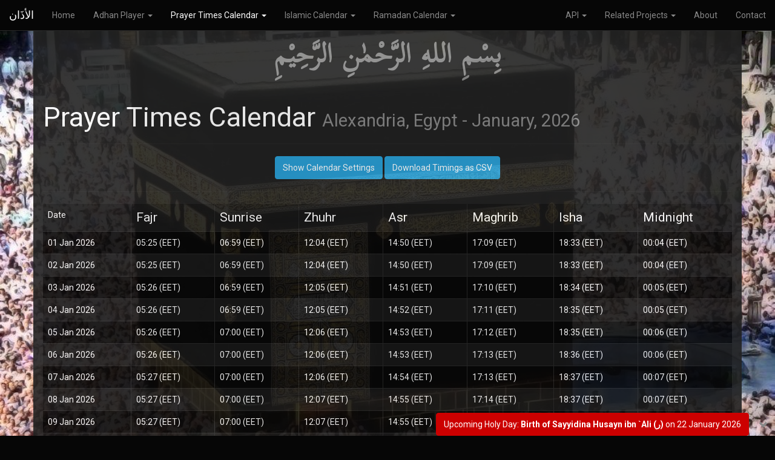

--- FILE ---
content_type: text/html; charset=UTF-8
request_url: https://aladhan.com/calendar/Alexandria/Egypt
body_size: 177888
content:
<!DOCTYPE html>
<html>
    <head>
        <meta charset="utf-8">
        <meta http-equiv="X-UA-Compatible" content="IE=edge">
        <meta name="viewport" content="width=device-width, initial-scale=1">
        <meta name="title" content="Prayer Times Calendar | Alexandria Egypt | January, 2026" />
        <meta name="description" content="Prayer Times Calendar | Alexandria Egypt | January, 2026 - Prayer Times and Adhan Player" />
        <title>Prayer Times Calendar | Alexandria Egypt | January, 2026 - Prayer Times and Adhan Player</title>
        <link rel="stylesheet" href="https://maxcdn.bootstrapcdn.com/bootstrap/3.3.7/css/bootstrap.min.css" integrity="sha384-BVYiiSIFeK1dGmJRAkycuHAHRg32OmUcww7on3RYdg4Va+PmSTsz/K68vbdEjh4u" crossorigin="anonymous">
        <link href="/css/sticky-footer.css?v=1" rel="stylesheet">
        <link href="/css/font-kitab.css?v=1" rel="stylesheet">
        <link rel="stylesheet" href="/css/bootstrap.css?v=1">
        <link rel="stylesheet" href="/css/aladhan.css?v=5">
        <script type="text/javascript" src="https://cdn.aladhan.com/js/jquery-3.1.1.min.js"></script>
        <script src="https://maxcdn.bootstrapcdn.com/bootstrap/3.3.7/js/bootstrap.min.js" integrity="sha384-Tc5IQib027qvyjSMfHjOMaLkfuWVxZxUPnCJA7l2mCWNIpG9mGCD8wGNIcPD7Txa" crossorigin="anonymous"></script>
    </head>
        <body style="background-image: url('//cdn.aladhan.com/images/background.jpg'); background-size: cover;">
        <!-- Google tag (gtag.js) -->
        <script async src="https://www.googletagmanager.com/gtag/js?id=G-ENFFXB1ZME"></script>
        <script>
        window.dataLayer = window.dataLayer || [];
        function gtag(){dataLayer.push(arguments);}
        gtag('js', new Date());

        gtag('config', 'G-ENFFXB1ZME');
        </script>

        <!-- Assign JS variables for app.js to load backgrounds -->
        <script type="text/javascript">
            var bgsJson = {"start":0,"end":63,"count":63,"files":["1.jpg","2.jpg","3.jpg","4.jpg","5.jpg","6.jpg","7.jpg","8.jpg","9.jpg","10.jpg","11.jpg","12.jpg","13.jpg","14.jpg","15.jpg","16.jpg","17.jpg","18.jpg","19.jpg","20.jpg","21.jpg","22.jpg","23.jpg","24.jpg","25.jpg","26.jpg","27.jpg","28.jpg","29.jpg","30.jpg","31.jpg","32.jpg","33.jpg","34.jpg","35.jpg","36.jpg","37.jpg","38.jpg","39.jpg","40.jpg","41.jpg","42.jpg","43.jpg","44.jpg","45.jpg","46.jpg","47.jpg","48.jpg","49.jpg","50.jpg","51.jpg","52.jpg","53.jpg","54.jpg","55.jpg","56.jpg","57.jpg","58.jpg","59.jpg","60.jpg","61.jpg","62.jpg","63.jpg"]};
                        var staticBackground = false;
                    </script>
<nav id ="navigation" class="navbar navbar-default navbar-fixed-top" role="navigation">
    <div class="container-fluid">
    <!-- Brand and toggle get grouped for better mobile display -->
        <div class="navbar-header">
            <button type="button" class="navbar-toggle" data-toggle="collapse" data-target="#bs-example-navbar-collapse-1">
                <span class="sr-only">Toggle navigation</span>
                <span class="icon-bar"></span>
                <span class="icon-bar"></span>
                <span class="icon-bar"></span>
            </button>
            <a class="navbar-brand" href="/">الأذَان</a>
        </div>

        <!-- Collect the nav links, forms, and other content for toggling -->
        <div class="collapse navbar-collapse" id="bs-example-navbar-collapse-1">
            <ul class="nav navbar-nav">
                <li class=""><a href="/">Home</a></li>
                <li class="dropdown ">
                    <a href="/play" class="dropdown-toggle" data-toggle="dropdown">Adhan Player <b class="caret"></b></a>
                    <ul class="dropdown-menu multi-level">
                        <li><a href="/play">Adhan Player</a></li>
                        <li class="divider"></li>
                                                <li class="dropdown-submenu">
                            <a href="#" class="dropdown-toggle" data-toggle="dropdown"><b>Africa</b></a>
                            <ul class="dropdown-menu">
                                                            <li><a href="/play/Algiers/Algeria">Algiers, Algeria</a></li>
                                                            <li><a href="/play/Capetown/South Africa">Capetown, South Africa</a></li>
                                                            <li><a href="/play/Casablanca/Morocco">Casablanca, Morocco</a></li>
                                                            <li><a href="/play/Fez/Morocco">Fez, Morocco</a></li>
                                                            <li><a href="/play/Johannesburg/South Africa">Johannesburg, South Africa</a></li>
                                                            <li><a href="/play/Nigeria/Lagos">Lagos, Nigeria</a></li>
                                                            <li><a href="/play/Marrakech/Morocco">Marrakech, Morocco</a></li>
                                                            <li><a href="/play/Rabat/Morocco">Rabat, Morocco</a></li>
                                                            <li><a href="/play/Tunis/Tunisia">Tunis, Tunisia</a></li>
                                                        </ul>
                        </li>
                                                <li class="dropdown-submenu">
                            <a href="#" class="dropdown-toggle" data-toggle="dropdown"><b>Asia</b></a>
                            <ul class="dropdown-menu">
                                                            <li><a href="/play/Ahmedabad/India">Ahmedabad, India</a></li>
                                                            <li><a href="/play/Astana/Kazakhstan">Astana, Kazakhstan</a></li>
                                                            <li><a href="/play/Bangalore/India">Bangalore, India</a></li>
                                                            <li><a href="/play/Beijing/China">Beijing, China</a></li>
                                                            <li><a href="/play/Chennai/India">Chennai, India</a></li>
                                                            <li><a href="/play/Colombo/Sri Lanka">Colombo, Sri Lanka</a></li>
                                                            <li><a href="/play/Dhaka/Bangladesh">Dhaka, Bangladesh</a></li>
                                                            <li><a href="/play/Hong Kong/China">Hong Kong, China</a></li>
                                                            <li><a href="/play/Islamabad/Pakistan">Islamabad, Pakistan</a></li>
                                                            <li><a href="/play/Jakarta/Indonesia">Jakarta, Indonesia</a></li>
                                                            <li><a href="/play/Kabul/Afghanistan">Kabul, Afghanistan</a></li>
                                                            <li><a href="/play/Karachi/Pakistan">Karachi, Pakistan</a></li>
                                                            <li><a href="/play/Lahore/Pakistan">Lahore, Pakistan</a></li>
                                                            <li><a href="/play/Makhachkala/Dagestan">Makhachkala, Dagestan</a></li>
                                                            <li><a href="/play/Mumbai/India">Mumbai, India</a></li>
                                                            <li><a href="/play/New Delhi/India">New Dellhi, India</a></li>
                                                            <li><a href="/play/Samarkand/Uzbekistan">Samarkand, Uzbekistan</a></li>
                                                            <li><a href="/play/Seoul/South Korea">Seoul, South Korea</a></li>
                                                            <li><a href="/play/Shanghai/China">Shanghai, China</a></li>
                                                            <li><a href="/play/Singapore/Asia">Singapore</a></li>
                                                            <li><a href="/play/Taipei/Taiwan">Taipei, Taiwan</a></li>
                                                            <li><a href="/play/Tashkent/Uzbekistan">Tashkent, Uzbekistan</a></li>
                                                            <li><a href="/play/Tokyo/Japan">Tokyo, Japan</a></li>
                                                            <li><a href="/play/Turkestan/Kazakhstan">Turkestan, Kazakhstan</a></li>
                                                            <li><a href="/play/Ulaanbaatar/Mongolia">Ulaanbaatar, Mongolia</a></li>
                                                        </ul>
                        </li>
                                                <li class="dropdown-submenu">
                            <a href="#" class="dropdown-toggle" data-toggle="dropdown"><b>Australia</b></a>
                            <ul class="dropdown-menu">
                                                            <li><a href="/play/Adelaide/Australia">Adelaide, Australia</a></li>
                                                            <li><a href="/play/Auckland/New Zealand">Auckland, New Zealand</a></li>
                                                            <li><a href="/play/Brisbane/Australia">Brisbane, Australia</a></li>
                                                            <li><a href="/play/Darwin/Australia">Darwin, Australia</a></li>
                                                            <li><a href="/play/Perth/Australia">Perth, Australia</a></li>
                                                            <li><a href="/play/Sydney/Australia">Sydney, Australia</a></li>
                                                            <li><a href="/play/Tasmania/Australia">Tasmania, Australia</a></li>
                                                        </ul>
                        </li>
                                                <li class="dropdown-submenu">
                            <a href="#" class="dropdown-toggle" data-toggle="dropdown"><b>Europe</b></a>
                            <ul class="dropdown-menu">
                                                            <li><a href="/play/Amsterdam/Netherlands">Amsterdam, Netherlands</a></li>
                                                            <li><a href="/play/Belfast/Northern Ireland">Belfast, Northern Ireland</a></li>
                                                            <li><a href="/play/Berlin/Germany">Berlin, Germany</a></li>
                                                            <li><a href="/play/Birmingham/UK">Birmingham, UK</a></li>
                                                            <li><a href="/play/Brussels/Belgium">Brussels, Belgium</a></li>
                                                            <li><a href="/play/Bucharest/Romania">Bucharest, Romania</a></li>
                                                            <li><a href="/play/Budapest/Hungary">Budapest, Hungary</a></li>
                                                            <li><a href="/play/Copenhagen/Denmark">Copenhagen, Denmark</a></li>
                                                            <li><a href="/play/Cordoba/Spain">Cordoba, Spain</a></li>
                                                            <li><a href="/play/Dublin/Ireland">Dublin, Ireland</a></li>
                                                            <li><a href="/play/Edinburgh/Scotland, UK">Edinburgh, UK</a></li>
                                                            <li><a href="/play/Frankfurt/Germany">Frankfurt, Germany</a></li>
                                                            <li><a href="/play/Glasgow/Scotland, UK">Glasgow, UK</a></li>
                                                            <li><a href="/play/Helsinki/Finland">Helsinki, Finland</a></li>
                                                            <li><a href="/play/Leeds/UK">Leeds, UK</a></li>
                                                            <li><a href="/play/Lisbon/Portugal">Lisbon, Portugal</a></li>
                                                            <li><a href="/play/London/UK">London, UK</a></li>
                                                            <li><a href="/play/Madrid/Spain">Madrid, Spain</a></li>
                                                            <li><a href="/play/Manchester/UK">Manchester, UK</a></li>
                                                            <li><a href="/play/Milan/Italy">Milan, Italy</a></li>
                                                            <li><a href="/play/Moscow/Russia">Moscow, Russia</a></li>
                                                            <li><a href="/play/Munich/Germany">Munich, Germany</a></li>
                                                            <li><a href="/play/Naples/Italy">Naples, Italy</a></li>
                                                            <li><a href="/play/Oslo/Norway">Oslo, Norway</a></li>
                                                            <li><a href="/play/Paris/France">Paris, France</a></li>
                                                            <li><a href="/play/Prague/Czech Republic">Prague, Czech Republic</a></li>
                                                            <li><a href="/play/Pristina, Kosovo">Pristina, Kosovo</a></li>
                                                            <li><a href="/play/Rome/Italy">Rome, Italy</a></li>
                                                            <li><a href="/play/Rotterdam/Netherlands">Rotterdam, Netherlands</a></li>
                                                            <li><a href="/play/Sarajevo/Bosnia and Herzegovina">Sarajevo, Bosnia and Herzegovina</a></li>
                                                            <li><a href="/play/Sofia/Bulgaria">Sofia, Bulgaria</a></li>
                                                            <li><a href="/play/Stockholm/Sweden">Stockholm, Sweden</a></li>
                                                            <li><a href="/play/Tirana, Albania">Tirana, Albania</a></li>
                                                            <li><a href="/play/Valencia/Spain">Valencia, Spain</a></li>
                                                            <li><a href="/play/Vienna/Austria">Vienna, Austria</a></li>
                                                            <li><a href="/play/Zurich/Switzerland">Zurich, Switzerland</a></li>
                                                        </ul>
                        </li>
                                                <li class="dropdown-submenu">
                            <a href="#" class="dropdown-toggle" data-toggle="dropdown"><b>Middle East</b></a>
                            <ul class="dropdown-menu">
                                                            <li><a href="/play/Makkah/Saudi Arabia">Makkah, Saudi Arabia</a></li>
                                                            <li><a href="/play/Madinah/Saudi Arabia">Madinah, Saudi Arabia</a></li>
                                                            <li><a href="/play/Riyadh/Saudi Arabia">Riyadh, Saudi Arabia</a></li>
                                                            <li><a href="/play/Dubai/United Arab Emirates">Dubai, UAE</a></li>
                                                            <li><a href="/play/Abu Dhabi/United Arab Emirates">Abu Dhabi, UAE</a></li>
                                                            <li><a href="/play/Sharjah/United Arab Emirates">Sharjah, UAE</a></li>
                                                            <li><a href="/play/Ajman/United Arab Emirates">Ajman, UAE</a></li>
                                                            <li><a href="/play/Ras Al Khaimah/United Arab Emirates">Ras Al Khaimah, UAE</a></li>
                                                            <li><a href="/play/Umm Al Quwain/United Arab Emirates">Umm Al Quwain, UAE</a></li>
                                                            <li><a href="/play/Muscat/Oman">Muscat, Oman</a></li>
                                                            <li><a href="/play/Damascus/Syria">Damascus, Syria</a></li>
                                                            <li><a href="/play/Aleppo/Syria">Aleppo, Syria</a></li>
                                                            <li><a href="/play/Baghdad/Iraq">Baghdad, Iraq</a></li>
                                                            <li><a href="/play/Mosul/Iraq">Mosul, Iraq</a></li>
                                                            <li><a href="/play/Tehran/Iran">Tehran, Iran</a></li>
                                                            <li><a href="/play/Isfahan/Iran">Isfahan, Iran</a></li>
                                                            <li><a href="/play/Istanbul/Turkey">Istanbul, Turkey</a></li>
                                                            <li><a href="/play/Konya/Turkey">Konya, Turkey</a></li>
                                                            <li><a href="/play/Ankara/Turkey">Ankara, Turkey</a></li>
                                                            <li><a href="/play/Kayseri/Turkey">Kayseri, Turkey</a></li>
                                                            <li><a href="/play/Cairo/Egypt">Cairo, Egypt</a></li>
                                                            <li><a href="/play/Alexandria/Egypt">Alexandria, Egypt</a></li>
                                                            <li><a href="/play/Aden/Yemen">Aden, Yemen</a></li>
                                                            <li><a href="/play/Sanaa, Yemen">Sanaa, Yemen</a></li>
                                                            <li><a href="/play/Jerusalem/Palestine">Jerusalem, Palestine</a></li>
                                                        </ul>
                        </li>
                                                <li class="dropdown-submenu">
                            <a href="#" class="dropdown-toggle" data-toggle="dropdown"><b>North America</b></a>
                            <ul class="dropdown-menu">
                                                            <li><a href="/play/Albany/NY, USA">Albany, NY, USA</a></li>
                                                            <li><a href="/play/Boise/ID, USA">Boise, ID, USA</a></li>
                                                            <li><a href="/play/Boston/MA, USA">Boston, MA, USA</a></li>
                                                            <li><a href="/play/Buaffalo/NY, USA">Buffalo, NY, USA</a></li>
                                                            <li><a href="/play/Charlotte/NC, USA">Charlotte, NC, USA</a></li>
                                                            <li><a href="/play/Chicago/IL, USA">Chicago, IL, USA</a></li>
                                                            <li><a href="/play/Cleveland/OH, USA">Cleveland, OH, USA</a></li>
                                                            <li><a href="/play/Colorado Springs/CO, USA">Colorado Springs, CO, USA</a></li>
                                                            <li><a href="/play/Dallas/TX, USA">Dallas, TX, USA</a></li>
                                                            <li><a href="/play/Denver/CO, USA">Denver, CO, USA</a></li>
                                                            <li><a href="/play/Detroit/MI, USA">Detroit, MI, USA</a></li>
                                                            <li><a href="/play/Edmonton/Canada">Edmonton, Canada</a></li>
                                                            <li><a href="/play/Fort Worth/TX, USA">Fort Worth, TX, USA</a></li>
                                                            <li><a href="/play/Halifax/Canada">Halifax, Canada</a></li>
                                                            <li><a href="/play/Havana/Cuba">Havana, Cuba</a></li>
                                                            <li><a href="/play/Honolulu/Hawaii">Honolulu, Hawaii</a></li>
                                                            <li><a href="/play/Houston/TX, USA">Houston, TX, USA</a></li>
                                                            <li><a href="/play/Jersey City/NJ, USA">Jersey City, NJ, USA</a></li>
                                                            <li><a href="/play/Juneau/AK, USA">Juneau, AK, USA</a></li>
                                                            <li><a href="/play/Kansas City/MO, USA">Kansas City, MO, USA</a></li>
                                                            <li><a href="/play/Las Vegas/NV, USA">Las Vegas, NV, USA</a></li>
                                                            <li><a href="/play/Los Angeles/CA, USA">Los Angeles, CA, USA</a></li>
                                                            <li><a href="/play/Miami/FL, USA">Miami, FL, USA</a></li>
                                                            <li><a href="/play/Montreal/Canada">Montreal, Canada</a></li>
                                                            <li><a href="/play/New York/NY, USA">New York, NY, USA</a></li>
                                                            <li><a href="/play/Orlando/FL, USA">Orlando, FL, USA</a></li>
                                                            <li><a href="/play/Philadelphia/PA, USA">Philadelphia, PA, USA</a></li>
                                                            <li><a href="/play/Pittsburgh/PA, USA">Pittsburgh, PA, USA</a></li>
                                                            <li><a href="/play/Regina/Canada">Regina, Canada</a></li>
                                                            <li><a href="/play/San Diego/CA, USA">San Diego, CA, USA</a></li>
                                                            <li><a href="/play/San Francisco/CA, USA">San Francisco, CA, USA</a></li>
                                                            <li><a href="/play/Seattle/WA, USA">Seattle, WA, USA</a></li>
                                                            <li><a href="/play/Toronto/Canada">Toronto, Canada</a></li>
                                                            <li><a href="/play/Vancouver/Canada">Vancouver, Canada</a></li>
                                                            <li><a href="/play/Washington/DC, USA">Washington, DC, USA</a></li>
                                                        </ul>
                        </li>
                                                <li class="dropdown-submenu">
                            <a href="#" class="dropdown-toggle" data-toggle="dropdown"><b>South America</b></a>
                            <ul class="dropdown-menu">
                                                            <li><a href="/play/Buenos Aires/Argentina">Buenos Aires, Argentina</a></li>
                                                            <li><a href="/play/Caracas/Venezuela">Caracas, Venezuela</a></li>
                                                            <li><a href="/play/Lima/Peru">Lima, Peru</a></li>
                                                            <li><a href="/play/Mexico City/Mexico">Mexico City, Mexico</a></li>
                                                            <li><a href="/play/Santiago/Chile">Santiago, Chile</a></li>
                                                            <li><a href="/play/Sao Paulo/Brazil">Sao Paulo, Brazil</a></li>
                                                        </ul>
                        </li>
                                                <li class="divider"></li>
                    </ul>
                </li>
                <li class="dropdown active">
                    <a href="/calendar" class="dropdown-toggle" data-toggle="dropdown">Prayer Times Calendar <b class="caret"></b></a>
                    <ul class="dropdown-menu">
                        <li><a href="/calendar">Prayer Times Calendar</a></li>
                        <li class="divider"></li>
                                                <li class="dropdown-submenu">
                            <a href="#" class="dropdown-toggle" data-toggle="dropdown"><b>Africa</b></a>
                            <ul class="dropdown-menu">
                                                            <li><a href="/calendar/Algiers/Algeria">Algiers, Algeria</a></li>
                                                            <li><a href="/calendar/Capetown/South Africa">Capetown, South Africa</a></li>
                                                            <li><a href="/calendar/Casablanca/Morocco">Casablanca, Morocco</a></li>
                                                            <li><a href="/calendar/Fez/Morocco">Fez, Morocco</a></li>
                                                            <li><a href="/calendar/Johannesburg/South Africa">Johannesburg, South Africa</a></li>
                                                            <li><a href="/calendar/Nigeria/Lagos">Lagos, Nigeria</a></li>
                                                            <li><a href="/calendar/Marrakech/Morocco">Marrakech, Morocco</a></li>
                                                            <li><a href="/calendar/Rabat/Morocco">Rabat, Morocco</a></li>
                                                            <li><a href="/calendar/Tunis/Tunisia">Tunis, Tunisia</a></li>
                                                        </ul>
                        </li>
                                                <li class="dropdown-submenu">
                            <a href="#" class="dropdown-toggle" data-toggle="dropdown"><b>Asia</b></a>
                            <ul class="dropdown-menu">
                                                            <li><a href="/calendar/Ahmedabad/India">Ahmedabad, India</a></li>
                                                            <li><a href="/calendar/Astana/Kazakhstan">Astana, Kazakhstan</a></li>
                                                            <li><a href="/calendar/Bangalore/India">Bangalore, India</a></li>
                                                            <li><a href="/calendar/Beijing/China">Beijing, China</a></li>
                                                            <li><a href="/calendar/Chennai/India">Chennai, India</a></li>
                                                            <li><a href="/calendar/Colombo/Sri Lanka">Colombo, Sri Lanka</a></li>
                                                            <li><a href="/calendar/Dhaka/Bangladesh">Dhaka, Bangladesh</a></li>
                                                            <li><a href="/calendar/Hong Kong/China">Hong Kong, China</a></li>
                                                            <li><a href="/calendar/Islamabad/Pakistan">Islamabad, Pakistan</a></li>
                                                            <li><a href="/calendar/Jakarta/Indonesia">Jakarta, Indonesia</a></li>
                                                            <li><a href="/calendar/Kabul/Afghanistan">Kabul, Afghanistan</a></li>
                                                            <li><a href="/calendar/Karachi/Pakistan">Karachi, Pakistan</a></li>
                                                            <li><a href="/calendar/Lahore/Pakistan">Lahore, Pakistan</a></li>
                                                            <li><a href="/calendar/Makhachkala/Dagestan">Makhachkala, Dagestan</a></li>
                                                            <li><a href="/calendar/Mumbai/India">Mumbai, India</a></li>
                                                            <li><a href="/calendar/New Delhi/India">New Dellhi, India</a></li>
                                                            <li><a href="/calendar/Samarkand/Uzbekistan">Samarkand, Uzbekistan</a></li>
                                                            <li><a href="/calendar/Seoul/South Korea">Seoul, South Korea</a></li>
                                                            <li><a href="/calendar/Shanghai/China">Shanghai, China</a></li>
                                                            <li><a href="/calendar/Singapore/Asia">Singapore</a></li>
                                                            <li><a href="/calendar/Taipei/Taiwan">Taipei, Taiwan</a></li>
                                                            <li><a href="/calendar/Tashkent/Uzbekistan">Tashkent, Uzbekistan</a></li>
                                                            <li><a href="/calendar/Tokyo/Japan">Tokyo, Japan</a></li>
                                                            <li><a href="/calendar/Turkestan/Kazakhstan">Turkestan, Kazakhstan</a></li>
                                                            <li><a href="/calendar/Ulaanbaatar/Mongolia">Ulaanbaatar, Mongolia</a></li>
                                                        </ul>
                        </li>
                                                <li class="dropdown-submenu">
                            <a href="#" class="dropdown-toggle" data-toggle="dropdown"><b>Australia</b></a>
                            <ul class="dropdown-menu">
                                                            <li><a href="/calendar/Adelaide/Australia">Adelaide, Australia</a></li>
                                                            <li><a href="/calendar/Auckland/New Zealand">Auckland, New Zealand</a></li>
                                                            <li><a href="/calendar/Brisbane/Australia">Brisbane, Australia</a></li>
                                                            <li><a href="/calendar/Darwin/Australia">Darwin, Australia</a></li>
                                                            <li><a href="/calendar/Perth/Australia">Perth, Australia</a></li>
                                                            <li><a href="/calendar/Sydney/Australia">Sydney, Australia</a></li>
                                                            <li><a href="/calendar/Tasmania/Australia">Tasmania, Australia</a></li>
                                                        </ul>
                        </li>
                                                <li class="dropdown-submenu">
                            <a href="#" class="dropdown-toggle" data-toggle="dropdown"><b>Europe</b></a>
                            <ul class="dropdown-menu">
                                                            <li><a href="/calendar/Amsterdam/Netherlands">Amsterdam, Netherlands</a></li>
                                                            <li><a href="/calendar/Belfast/Northern Ireland">Belfast, Northern Ireland</a></li>
                                                            <li><a href="/calendar/Berlin/Germany">Berlin, Germany</a></li>
                                                            <li><a href="/calendar/Birmingham/UK">Birmingham, UK</a></li>
                                                            <li><a href="/calendar/Brussels/Belgium">Brussels, Belgium</a></li>
                                                            <li><a href="/calendar/Bucharest/Romania">Bucharest, Romania</a></li>
                                                            <li><a href="/calendar/Budapest/Hungary">Budapest, Hungary</a></li>
                                                            <li><a href="/calendar/Copenhagen/Denmark">Copenhagen, Denmark</a></li>
                                                            <li><a href="/calendar/Cordoba/Spain">Cordoba, Spain</a></li>
                                                            <li><a href="/calendar/Dublin/Ireland">Dublin, Ireland</a></li>
                                                            <li><a href="/calendar/Edinburgh/Scotland, UK">Edinburgh, UK</a></li>
                                                            <li><a href="/calendar/Frankfurt/Germany">Frankfurt, Germany</a></li>
                                                            <li><a href="/calendar/Glasgow/Scotland, UK">Glasgow, UK</a></li>
                                                            <li><a href="/calendar/Helsinki/Finland">Helsinki, Finland</a></li>
                                                            <li><a href="/calendar/Leeds/UK">Leeds, UK</a></li>
                                                            <li><a href="/calendar/Lisbon/Portugal">Lisbon, Portugal</a></li>
                                                            <li><a href="/calendar/London/UK">London, UK</a></li>
                                                            <li><a href="/calendar/Madrid/Spain">Madrid, Spain</a></li>
                                                            <li><a href="/calendar/Manchester/UK">Manchester, UK</a></li>
                                                            <li><a href="/calendar/Milan/Italy">Milan, Italy</a></li>
                                                            <li><a href="/calendar/Moscow/Russia">Moscow, Russia</a></li>
                                                            <li><a href="/calendar/Munich/Germany">Munich, Germany</a></li>
                                                            <li><a href="/calendar/Naples/Italy">Naples, Italy</a></li>
                                                            <li><a href="/calendar/Oslo/Norway">Oslo, Norway</a></li>
                                                            <li><a href="/calendar/Paris/France">Paris, France</a></li>
                                                            <li><a href="/calendar/Prague/Czech Republic">Prague, Czech Republic</a></li>
                                                            <li><a href="/calendar/Pristina, Kosovo">Pristina, Kosovo</a></li>
                                                            <li><a href="/calendar/Rome/Italy">Rome, Italy</a></li>
                                                            <li><a href="/calendar/Rotterdam/Netherlands">Rotterdam, Netherlands</a></li>
                                                            <li><a href="/calendar/Sarajevo/Bosnia and Herzegovina">Sarajevo, Bosnia and Herzegovina</a></li>
                                                            <li><a href="/calendar/Sofia/Bulgaria">Sofia, Bulgaria</a></li>
                                                            <li><a href="/calendar/Stockholm/Sweden">Stockholm, Sweden</a></li>
                                                            <li><a href="/calendar/Tirana, Albania">Tirana, Albania</a></li>
                                                            <li><a href="/calendar/Valencia/Spain">Valencia, Spain</a></li>
                                                            <li><a href="/calendar/Vienna/Austria">Vienna, Austria</a></li>
                                                            <li><a href="/calendar/Zurich/Switzerland">Zurich, Switzerland</a></li>
                                                        </ul>
                        </li>
                                                <li class="dropdown-submenu">
                            <a href="#" class="dropdown-toggle" data-toggle="dropdown"><b>Middle East</b></a>
                            <ul class="dropdown-menu">
                                                            <li><a href="/calendar/Makkah/Saudi Arabia">Makkah, Saudi Arabia</a></li>
                                                            <li><a href="/calendar/Madinah/Saudi Arabia">Madinah, Saudi Arabia</a></li>
                                                            <li><a href="/calendar/Riyadh/Saudi Arabia">Riyadh, Saudi Arabia</a></li>
                                                            <li><a href="/calendar/Dubai/United Arab Emirates">Dubai, UAE</a></li>
                                                            <li><a href="/calendar/Abu Dhabi/United Arab Emirates">Abu Dhabi, UAE</a></li>
                                                            <li><a href="/calendar/Sharjah/United Arab Emirates">Sharjah, UAE</a></li>
                                                            <li><a href="/calendar/Ajman/United Arab Emirates">Ajman, UAE</a></li>
                                                            <li><a href="/calendar/Ras Al Khaimah/United Arab Emirates">Ras Al Khaimah, UAE</a></li>
                                                            <li><a href="/calendar/Umm Al Quwain/United Arab Emirates">Umm Al Quwain, UAE</a></li>
                                                            <li><a href="/calendar/Muscat/Oman">Muscat, Oman</a></li>
                                                            <li><a href="/calendar/Damascus/Syria">Damascus, Syria</a></li>
                                                            <li><a href="/calendar/Aleppo/Syria">Aleppo, Syria</a></li>
                                                            <li><a href="/calendar/Baghdad/Iraq">Baghdad, Iraq</a></li>
                                                            <li><a href="/calendar/Mosul/Iraq">Mosul, Iraq</a></li>
                                                            <li><a href="/calendar/Tehran/Iran">Tehran, Iran</a></li>
                                                            <li><a href="/calendar/Isfahan/Iran">Isfahan, Iran</a></li>
                                                            <li><a href="/calendar/Istanbul/Turkey">Istanbul, Turkey</a></li>
                                                            <li><a href="/calendar/Konya/Turkey">Konya, Turkey</a></li>
                                                            <li><a href="/calendar/Ankara/Turkey">Ankara, Turkey</a></li>
                                                            <li><a href="/calendar/Kayseri/Turkey">Kayseri, Turkey</a></li>
                                                            <li><a href="/calendar/Cairo/Egypt">Cairo, Egypt</a></li>
                                                            <li><a href="/calendar/Alexandria/Egypt">Alexandria, Egypt</a></li>
                                                            <li><a href="/calendar/Aden/Yemen">Aden, Yemen</a></li>
                                                            <li><a href="/calendar/Sanaa, Yemen">Sanaa, Yemen</a></li>
                                                            <li><a href="/calendar/Jerusalem/Palestine">Jerusalem, Palestine</a></li>
                                                        </ul>
                        </li>
                                                <li class="dropdown-submenu">
                            <a href="#" class="dropdown-toggle" data-toggle="dropdown"><b>North America</b></a>
                            <ul class="dropdown-menu">
                                                            <li><a href="/calendar/Albany/NY, USA">Albany, NY, USA</a></li>
                                                            <li><a href="/calendar/Boise/ID, USA">Boise, ID, USA</a></li>
                                                            <li><a href="/calendar/Boston/MA, USA">Boston, MA, USA</a></li>
                                                            <li><a href="/calendar/Buaffalo/NY, USA">Buffalo, NY, USA</a></li>
                                                            <li><a href="/calendar/Charlotte/NC, USA">Charlotte, NC, USA</a></li>
                                                            <li><a href="/calendar/Chicago/IL, USA">Chicago, IL, USA</a></li>
                                                            <li><a href="/calendar/Cleveland/OH, USA">Cleveland, OH, USA</a></li>
                                                            <li><a href="/calendar/Colorado Springs/CO, USA">Colorado Springs, CO, USA</a></li>
                                                            <li><a href="/calendar/Dallas/TX, USA">Dallas, TX, USA</a></li>
                                                            <li><a href="/calendar/Denver/CO, USA">Denver, CO, USA</a></li>
                                                            <li><a href="/calendar/Detroit/MI, USA">Detroit, MI, USA</a></li>
                                                            <li><a href="/calendar/Edmonton/Canada">Edmonton, Canada</a></li>
                                                            <li><a href="/calendar/Fort Worth/TX, USA">Fort Worth, TX, USA</a></li>
                                                            <li><a href="/calendar/Halifax/Canada">Halifax, Canada</a></li>
                                                            <li><a href="/calendar/Havana/Cuba">Havana, Cuba</a></li>
                                                            <li><a href="/calendar/Honolulu/Hawaii">Honolulu, Hawaii</a></li>
                                                            <li><a href="/calendar/Houston/TX, USA">Houston, TX, USA</a></li>
                                                            <li><a href="/calendar/Jersey City/NJ, USA">Jersey City, NJ, USA</a></li>
                                                            <li><a href="/calendar/Juneau/AK, USA">Juneau, AK, USA</a></li>
                                                            <li><a href="/calendar/Kansas City/MO, USA">Kansas City, MO, USA</a></li>
                                                            <li><a href="/calendar/Las Vegas/NV, USA">Las Vegas, NV, USA</a></li>
                                                            <li><a href="/calendar/Los Angeles/CA, USA">Los Angeles, CA, USA</a></li>
                                                            <li><a href="/calendar/Miami/FL, USA">Miami, FL, USA</a></li>
                                                            <li><a href="/calendar/Montreal/Canada">Montreal, Canada</a></li>
                                                            <li><a href="/calendar/New York/NY, USA">New York, NY, USA</a></li>
                                                            <li><a href="/calendar/Orlando/FL, USA">Orlando, FL, USA</a></li>
                                                            <li><a href="/calendar/Philadelphia/PA, USA">Philadelphia, PA, USA</a></li>
                                                            <li><a href="/calendar/Pittsburgh/PA, USA">Pittsburgh, PA, USA</a></li>
                                                            <li><a href="/calendar/Regina/Canada">Regina, Canada</a></li>
                                                            <li><a href="/calendar/San Diego/CA, USA">San Diego, CA, USA</a></li>
                                                            <li><a href="/calendar/San Francisco/CA, USA">San Francisco, CA, USA</a></li>
                                                            <li><a href="/calendar/Seattle/WA, USA">Seattle, WA, USA</a></li>
                                                            <li><a href="/calendar/Toronto/Canada">Toronto, Canada</a></li>
                                                            <li><a href="/calendar/Vancouver/Canada">Vancouver, Canada</a></li>
                                                            <li><a href="/calendar/Washington/DC, USA">Washington, DC, USA</a></li>
                                                        </ul>
                        </li>
                                                <li class="dropdown-submenu">
                            <a href="#" class="dropdown-toggle" data-toggle="dropdown"><b>South America</b></a>
                            <ul class="dropdown-menu">
                                                            <li><a href="/calendar/Buenos Aires/Argentina">Buenos Aires, Argentina</a></li>
                                                            <li><a href="/calendar/Caracas/Venezuela">Caracas, Venezuela</a></li>
                                                            <li><a href="/calendar/Lima/Peru">Lima, Peru</a></li>
                                                            <li><a href="/calendar/Mexico City/Mexico">Mexico City, Mexico</a></li>
                                                            <li><a href="/calendar/Santiago/Chile">Santiago, Chile</a></li>
                                                            <li><a href="/calendar/Sao Paulo/Brazil">Sao Paulo, Brazil</a></li>
                                                        </ul>
                        </li>
                                                <li class="divider"></li>
                    </ul>
                </li>
                 <li class="dropdown ">
                    <a href="/hijri-gregorian-calendar" class="dropdown-toggle" data-toggle="dropdown">Islamic Calendar <b class="caret"></b></a>
                    <ul class="dropdown-menu">
                        <li class="dropdown-header"><b>Gregorian to Hijri Calendar</b></a>
                                                <li class="dropdown-submenu">
                            <a href="/gregorian-hijri-calendar" class="dropdown-toggle" data-toggle="dropdown">Gregorian to Hijri Calendar 2026</a>
                            <ul class="dropdown-menu">
                                                                           <li><a href="/gregorian-hijri-calendar/1/2026">January 2026</a></li>
                                                                           <li><a href="/gregorian-hijri-calendar/2/2026">February 2026</a></li>
                                                                           <li><a href="/gregorian-hijri-calendar/3/2026">March 2026</a></li>
                                                                           <li><a href="/gregorian-hijri-calendar/4/2026">April 2026</a></li>
                                                                           <li><a href="/gregorian-hijri-calendar/5/2026">May 2026</a></li>
                                                                           <li><a href="/gregorian-hijri-calendar/6/2026">June 2026</a></li>
                                                                           <li><a href="/gregorian-hijri-calendar/7/2026">July 2026</a></li>
                                                                           <li><a href="/gregorian-hijri-calendar/8/2026">August 2026</a></li>
                                                                           <li><a href="/gregorian-hijri-calendar/9/2026">September 2026</a></li>
                                                                           <li><a href="/gregorian-hijri-calendar/10/2026">October 2026</a></li>
                                                                           <li><a href="/gregorian-hijri-calendar/11/2026">November 2026</a></li>
                                                                           <li><a href="/gregorian-hijri-calendar/12/2026">December 2026</a></li>
                                     
                            </ul>
                        </li>
                                                <li class="dropdown-submenu">
                            <a href="/gregorian-hijri-calendar" class="dropdown-toggle" data-toggle="dropdown">Gregorian to Hijri Calendar 2027</a>
                            <ul class="dropdown-menu">
                                                                           <li><a href="/gregorian-hijri-calendar/1/2027">January 2027</a></li>
                                                                           <li><a href="/gregorian-hijri-calendar/2/2027">February 2027</a></li>
                                                                           <li><a href="/gregorian-hijri-calendar/3/2027">March 2027</a></li>
                                                                           <li><a href="/gregorian-hijri-calendar/4/2027">April 2027</a></li>
                                                                           <li><a href="/gregorian-hijri-calendar/5/2027">May 2027</a></li>
                                                                           <li><a href="/gregorian-hijri-calendar/6/2027">June 2027</a></li>
                                                                           <li><a href="/gregorian-hijri-calendar/7/2027">July 2027</a></li>
                                                                           <li><a href="/gregorian-hijri-calendar/8/2027">August 2027</a></li>
                                                                           <li><a href="/gregorian-hijri-calendar/9/2027">September 2027</a></li>
                                                                           <li><a href="/gregorian-hijri-calendar/10/2027">October 2027</a></li>
                                                                           <li><a href="/gregorian-hijri-calendar/11/2027">November 2027</a></li>
                                                                           <li><a href="/gregorian-hijri-calendar/12/2027">December 2027</a></li>
                                     
                            </ul>
                        </li>
                                                <li class="dropdown-submenu">
                            <a href="/gregorian-hijri-calendar" class="dropdown-toggle" data-toggle="dropdown">Gregorian to Hijri Calendar 2028</a>
                            <ul class="dropdown-menu">
                                                                           <li><a href="/gregorian-hijri-calendar/1/2028">January 2028</a></li>
                                                                           <li><a href="/gregorian-hijri-calendar/2/2028">February 2028</a></li>
                                                                           <li><a href="/gregorian-hijri-calendar/3/2028">March 2028</a></li>
                                                                           <li><a href="/gregorian-hijri-calendar/4/2028">April 2028</a></li>
                                                                           <li><a href="/gregorian-hijri-calendar/5/2028">May 2028</a></li>
                                                                           <li><a href="/gregorian-hijri-calendar/6/2028">June 2028</a></li>
                                                                           <li><a href="/gregorian-hijri-calendar/7/2028">July 2028</a></li>
                                                                           <li><a href="/gregorian-hijri-calendar/8/2028">August 2028</a></li>
                                                                           <li><a href="/gregorian-hijri-calendar/9/2028">September 2028</a></li>
                                                                           <li><a href="/gregorian-hijri-calendar/10/2028">October 2028</a></li>
                                                                           <li><a href="/gregorian-hijri-calendar/11/2028">November 2028</a></li>
                                                                           <li><a href="/gregorian-hijri-calendar/12/2028">December 2028</a></li>
                                     
                            </ul>
                        </li>
                                                <li class="divider"></li>
                        <li class="dropdown-header"><b>Hijri to Gregorian Calendar</b></a>
                                                <li class="dropdown-submenu">
                            <a href="/hijri-gregorian-calendar" class="dropdown-toggle" data-toggle="dropdown">Hijri to Gregorian Calendar 1446</a>
                            <ul class="dropdown-menu">
                                                                           <li><a href="/hijri-gregorian-calendar/1/1446">Muḥarram 1446</a></li>
                                                                           <li><a href="/hijri-gregorian-calendar/2/1446">Ṣafar 1446</a></li>
                                                                           <li><a href="/hijri-gregorian-calendar/3/1446">Rabīʿ al-awwal 1446</a></li>
                                                                           <li><a href="/hijri-gregorian-calendar/4/1446">Rabīʿ al-thānī 1446</a></li>
                                                                           <li><a href="/hijri-gregorian-calendar/5/1446">Jumādá al-ūlá 1446</a></li>
                                                                           <li><a href="/hijri-gregorian-calendar/6/1446">Jumādá al-ākhirah 1446</a></li>
                                                                           <li><a href="/hijri-gregorian-calendar/7/1446">Rajab 1446</a></li>
                                                                           <li><a href="/hijri-gregorian-calendar/8/1446">Shaʿbān 1446</a></li>
                                                                           <li><a href="/hijri-gregorian-calendar/9/1446">Ramaḍān 1446</a></li>
                                                                           <li><a href="/hijri-gregorian-calendar/10/1446">Shawwāl 1446</a></li>
                                                                           <li><a href="/hijri-gregorian-calendar/11/1446">Dhū al-Qaʿdah 1446</a></li>
                                                                           <li><a href="/hijri-gregorian-calendar/12/1446">Dhū al-Ḥijjah 1446</a></li>
                                     
                            </ul>
                        </li>
                                                <li class="dropdown-submenu">
                            <a href="/hijri-gregorian-calendar" class="dropdown-toggle" data-toggle="dropdown">Hijri to Gregorian Calendar 1447</a>
                            <ul class="dropdown-menu">
                                                                           <li><a href="/hijri-gregorian-calendar/1/1447">Muḥarram 1447</a></li>
                                                                           <li><a href="/hijri-gregorian-calendar/2/1447">Ṣafar 1447</a></li>
                                                                           <li><a href="/hijri-gregorian-calendar/3/1447">Rabīʿ al-awwal 1447</a></li>
                                                                           <li><a href="/hijri-gregorian-calendar/4/1447">Rabīʿ al-thānī 1447</a></li>
                                                                           <li><a href="/hijri-gregorian-calendar/5/1447">Jumādá al-ūlá 1447</a></li>
                                                                           <li><a href="/hijri-gregorian-calendar/6/1447">Jumādá al-ākhirah 1447</a></li>
                                                                           <li><a href="/hijri-gregorian-calendar/7/1447">Rajab 1447</a></li>
                                                                           <li><a href="/hijri-gregorian-calendar/8/1447">Shaʿbān 1447</a></li>
                                                                           <li><a href="/hijri-gregorian-calendar/9/1447">Ramaḍān 1447</a></li>
                                                                           <li><a href="/hijri-gregorian-calendar/10/1447">Shawwāl 1447</a></li>
                                                                           <li><a href="/hijri-gregorian-calendar/11/1447">Dhū al-Qaʿdah 1447</a></li>
                                                                           <li><a href="/hijri-gregorian-calendar/12/1447">Dhū al-Ḥijjah 1447</a></li>
                                     
                            </ul>
                        </li>
                                                <li class="dropdown-submenu">
                            <a href="/hijri-gregorian-calendar" class="dropdown-toggle" data-toggle="dropdown">Hijri to Gregorian Calendar 1448</a>
                            <ul class="dropdown-menu">
                                                                           <li><a href="/hijri-gregorian-calendar/1/1448">Muḥarram 1448</a></li>
                                                                           <li><a href="/hijri-gregorian-calendar/2/1448">Ṣafar 1448</a></li>
                                                                           <li><a href="/hijri-gregorian-calendar/3/1448">Rabīʿ al-awwal 1448</a></li>
                                                                           <li><a href="/hijri-gregorian-calendar/4/1448">Rabīʿ al-thānī 1448</a></li>
                                                                           <li><a href="/hijri-gregorian-calendar/5/1448">Jumādá al-ūlá 1448</a></li>
                                                                           <li><a href="/hijri-gregorian-calendar/6/1448">Jumādá al-ākhirah 1448</a></li>
                                                                           <li><a href="/hijri-gregorian-calendar/7/1448">Rajab 1448</a></li>
                                                                           <li><a href="/hijri-gregorian-calendar/8/1448">Shaʿbān 1448</a></li>
                                                                           <li><a href="/hijri-gregorian-calendar/9/1448">Ramaḍān 1448</a></li>
                                                                           <li><a href="/hijri-gregorian-calendar/10/1448">Shawwāl 1448</a></li>
                                                                           <li><a href="/hijri-gregorian-calendar/11/1448">Dhū al-Qaʿdah 1448</a></li>
                                                                           <li><a href="/hijri-gregorian-calendar/12/1448">Dhū al-Ḥijjah 1448</a></li>
                                     
                            </ul>
                        </li>
                                                <li class="divider"></li>

                        <li class="dropdown-submenu">
                            <a href="#" class="dropdown-toggle" data-toggle="dropdown"><b>Islamic Holidays</b></a>
                            <ul class="dropdown-menu">
                                                            <li><a href="/islamic-holidays/1446">Islamic Holidays 1446</a></li>
                                                            <li><a href="/islamic-holidays/1447">Islamic Holidays 1447</a></li>
                                                            <li><a href="/islamic-holidays/1448">Islamic Holidays 1448</a></li>
                                                        </ul>
                        </li>
                    </ul>
                </li>
                <li class="dropdown ">
                    <a href="/calendar" class="dropdown-toggle" data-toggle="dropdown">Ramadan Calendar <b class="caret"></b></a>
                    <ul class="dropdown-menu">
                        <li class="dropdown-submenu">
                            <a href="#" class="dropdown-toggle" data-toggle="dropdown"><b>Ramadan Calendar</b></a>
                            <ul class="dropdown-menu">
                                                            <li><a href="/ramadan-calendar/2026">Ramadan Calendar 2026</a></li>
                                                            <li><a href="/ramadan-calendar/2027">Ramadan Calendar 2027</a></li>
                                                            <li><a href="/ramadan-calendar/2028">Ramadan Calendar 2028</a></li>
                                                        </ul>
                        </li>
                        <li class="divider"></li>
                        <li class="dropdown-header"><b>Ramadan Prayer Times 2026</b></li>
                                                <li class="dropdown-submenu">
                            <a href="#" class="dropdown-toggle" data-toggle="dropdown"><b>Africa</b></a>
                            <ul class="dropdown-menu">
                                                            <li><a href="/ramadan-prayer-times/2026/Algiers/Algeria">Algiers, Algeria</a></li>
                                                            <li><a href="/ramadan-prayer-times/2026/Capetown/South Africa">Capetown, South Africa</a></li>
                                                            <li><a href="/ramadan-prayer-times/2026/Casablanca/Morocco">Casablanca, Morocco</a></li>
                                                            <li><a href="/ramadan-prayer-times/2026/Fez/Morocco">Fez, Morocco</a></li>
                                                            <li><a href="/ramadan-prayer-times/2026/Johannesburg/South Africa">Johannesburg, South Africa</a></li>
                                                            <li><a href="/ramadan-prayer-times/2026/Nigeria/Lagos">Lagos, Nigeria</a></li>
                                                            <li><a href="/ramadan-prayer-times/2026/Marrakech/Morocco">Marrakech, Morocco</a></li>
                                                            <li><a href="/ramadan-prayer-times/2026/Rabat/Morocco">Rabat, Morocco</a></li>
                                                            <li><a href="/ramadan-prayer-times/2026/Tunis/Tunisia">Tunis, Tunisia</a></li>
                                                        </ul>
                        </li>
                                                <li class="dropdown-submenu">
                            <a href="#" class="dropdown-toggle" data-toggle="dropdown"><b>Asia</b></a>
                            <ul class="dropdown-menu">
                                                            <li><a href="/ramadan-prayer-times/2026/Ahmedabad/India">Ahmedabad, India</a></li>
                                                            <li><a href="/ramadan-prayer-times/2026/Astana/Kazakhstan">Astana, Kazakhstan</a></li>
                                                            <li><a href="/ramadan-prayer-times/2026/Bangalore/India">Bangalore, India</a></li>
                                                            <li><a href="/ramadan-prayer-times/2026/Beijing/China">Beijing, China</a></li>
                                                            <li><a href="/ramadan-prayer-times/2026/Chennai/India">Chennai, India</a></li>
                                                            <li><a href="/ramadan-prayer-times/2026/Colombo/Sri Lanka">Colombo, Sri Lanka</a></li>
                                                            <li><a href="/ramadan-prayer-times/2026/Dhaka/Bangladesh">Dhaka, Bangladesh</a></li>
                                                            <li><a href="/ramadan-prayer-times/2026/Hong Kong/China">Hong Kong, China</a></li>
                                                            <li><a href="/ramadan-prayer-times/2026/Islamabad/Pakistan">Islamabad, Pakistan</a></li>
                                                            <li><a href="/ramadan-prayer-times/2026/Jakarta/Indonesia">Jakarta, Indonesia</a></li>
                                                            <li><a href="/ramadan-prayer-times/2026/Kabul/Afghanistan">Kabul, Afghanistan</a></li>
                                                            <li><a href="/ramadan-prayer-times/2026/Karachi/Pakistan">Karachi, Pakistan</a></li>
                                                            <li><a href="/ramadan-prayer-times/2026/Lahore/Pakistan">Lahore, Pakistan</a></li>
                                                            <li><a href="/ramadan-prayer-times/2026/Makhachkala/Dagestan">Makhachkala, Dagestan</a></li>
                                                            <li><a href="/ramadan-prayer-times/2026/Mumbai/India">Mumbai, India</a></li>
                                                            <li><a href="/ramadan-prayer-times/2026/New Delhi/India">New Dellhi, India</a></li>
                                                            <li><a href="/ramadan-prayer-times/2026/Samarkand/Uzbekistan">Samarkand, Uzbekistan</a></li>
                                                            <li><a href="/ramadan-prayer-times/2026/Seoul/South Korea">Seoul, South Korea</a></li>
                                                            <li><a href="/ramadan-prayer-times/2026/Shanghai/China">Shanghai, China</a></li>
                                                            <li><a href="/ramadan-prayer-times/2026/Singapore/Asia">Singapore</a></li>
                                                            <li><a href="/ramadan-prayer-times/2026/Taipei/Taiwan">Taipei, Taiwan</a></li>
                                                            <li><a href="/ramadan-prayer-times/2026/Tashkent/Uzbekistan">Tashkent, Uzbekistan</a></li>
                                                            <li><a href="/ramadan-prayer-times/2026/Tokyo/Japan">Tokyo, Japan</a></li>
                                                            <li><a href="/ramadan-prayer-times/2026/Turkestan/Kazakhstan">Turkestan, Kazakhstan</a></li>
                                                            <li><a href="/ramadan-prayer-times/2026/Ulaanbaatar/Mongolia">Ulaanbaatar, Mongolia</a></li>
                                                        </ul>
                        </li>
                                                <li class="dropdown-submenu">
                            <a href="#" class="dropdown-toggle" data-toggle="dropdown"><b>Australia</b></a>
                            <ul class="dropdown-menu">
                                                            <li><a href="/ramadan-prayer-times/2026/Adelaide/Australia">Adelaide, Australia</a></li>
                                                            <li><a href="/ramadan-prayer-times/2026/Auckland/New Zealand">Auckland, New Zealand</a></li>
                                                            <li><a href="/ramadan-prayer-times/2026/Brisbane/Australia">Brisbane, Australia</a></li>
                                                            <li><a href="/ramadan-prayer-times/2026/Darwin/Australia">Darwin, Australia</a></li>
                                                            <li><a href="/ramadan-prayer-times/2026/Perth/Australia">Perth, Australia</a></li>
                                                            <li><a href="/ramadan-prayer-times/2026/Sydney/Australia">Sydney, Australia</a></li>
                                                            <li><a href="/ramadan-prayer-times/2026/Tasmania/Australia">Tasmania, Australia</a></li>
                                                        </ul>
                        </li>
                                                <li class="dropdown-submenu">
                            <a href="#" class="dropdown-toggle" data-toggle="dropdown"><b>Europe</b></a>
                            <ul class="dropdown-menu">
                                                            <li><a href="/ramadan-prayer-times/2026/Amsterdam/Netherlands">Amsterdam, Netherlands</a></li>
                                                            <li><a href="/ramadan-prayer-times/2026/Belfast/Northern Ireland">Belfast, Northern Ireland</a></li>
                                                            <li><a href="/ramadan-prayer-times/2026/Berlin/Germany">Berlin, Germany</a></li>
                                                            <li><a href="/ramadan-prayer-times/2026/Birmingham/UK">Birmingham, UK</a></li>
                                                            <li><a href="/ramadan-prayer-times/2026/Brussels/Belgium">Brussels, Belgium</a></li>
                                                            <li><a href="/ramadan-prayer-times/2026/Bucharest/Romania">Bucharest, Romania</a></li>
                                                            <li><a href="/ramadan-prayer-times/2026/Budapest/Hungary">Budapest, Hungary</a></li>
                                                            <li><a href="/ramadan-prayer-times/2026/Copenhagen/Denmark">Copenhagen, Denmark</a></li>
                                                            <li><a href="/ramadan-prayer-times/2026/Cordoba/Spain">Cordoba, Spain</a></li>
                                                            <li><a href="/ramadan-prayer-times/2026/Dublin/Ireland">Dublin, Ireland</a></li>
                                                            <li><a href="/ramadan-prayer-times/2026/Edinburgh/Scotland, UK">Edinburgh, UK</a></li>
                                                            <li><a href="/ramadan-prayer-times/2026/Frankfurt/Germany">Frankfurt, Germany</a></li>
                                                            <li><a href="/ramadan-prayer-times/2026/Glasgow/Scotland, UK">Glasgow, UK</a></li>
                                                            <li><a href="/ramadan-prayer-times/2026/Helsinki/Finland">Helsinki, Finland</a></li>
                                                            <li><a href="/ramadan-prayer-times/2026/Leeds/UK">Leeds, UK</a></li>
                                                            <li><a href="/ramadan-prayer-times/2026/Lisbon/Portugal">Lisbon, Portugal</a></li>
                                                            <li><a href="/ramadan-prayer-times/2026/London/UK">London, UK</a></li>
                                                            <li><a href="/ramadan-prayer-times/2026/Madrid/Spain">Madrid, Spain</a></li>
                                                            <li><a href="/ramadan-prayer-times/2026/Manchester/UK">Manchester, UK</a></li>
                                                            <li><a href="/ramadan-prayer-times/2026/Milan/Italy">Milan, Italy</a></li>
                                                            <li><a href="/ramadan-prayer-times/2026/Moscow/Russia">Moscow, Russia</a></li>
                                                            <li><a href="/ramadan-prayer-times/2026/Munich/Germany">Munich, Germany</a></li>
                                                            <li><a href="/ramadan-prayer-times/2026/Naples/Italy">Naples, Italy</a></li>
                                                            <li><a href="/ramadan-prayer-times/2026/Oslo/Norway">Oslo, Norway</a></li>
                                                            <li><a href="/ramadan-prayer-times/2026/Paris/France">Paris, France</a></li>
                                                            <li><a href="/ramadan-prayer-times/2026/Prague/Czech Republic">Prague, Czech Republic</a></li>
                                                            <li><a href="/ramadan-prayer-times/2026/Pristina, Kosovo">Pristina, Kosovo</a></li>
                                                            <li><a href="/ramadan-prayer-times/2026/Rome/Italy">Rome, Italy</a></li>
                                                            <li><a href="/ramadan-prayer-times/2026/Rotterdam/Netherlands">Rotterdam, Netherlands</a></li>
                                                            <li><a href="/ramadan-prayer-times/2026/Sarajevo/Bosnia and Herzegovina">Sarajevo, Bosnia and Herzegovina</a></li>
                                                            <li><a href="/ramadan-prayer-times/2026/Sofia/Bulgaria">Sofia, Bulgaria</a></li>
                                                            <li><a href="/ramadan-prayer-times/2026/Stockholm/Sweden">Stockholm, Sweden</a></li>
                                                            <li><a href="/ramadan-prayer-times/2026/Tirana, Albania">Tirana, Albania</a></li>
                                                            <li><a href="/ramadan-prayer-times/2026/Valencia/Spain">Valencia, Spain</a></li>
                                                            <li><a href="/ramadan-prayer-times/2026/Vienna/Austria">Vienna, Austria</a></li>
                                                            <li><a href="/ramadan-prayer-times/2026/Zurich/Switzerland">Zurich, Switzerland</a></li>
                                                        </ul>
                        </li>
                                                <li class="dropdown-submenu">
                            <a href="#" class="dropdown-toggle" data-toggle="dropdown"><b>Middle East</b></a>
                            <ul class="dropdown-menu">
                                                            <li><a href="/ramadan-prayer-times/2026/Makkah/Saudi Arabia">Makkah, Saudi Arabia</a></li>
                                                            <li><a href="/ramadan-prayer-times/2026/Madinah/Saudi Arabia">Madinah, Saudi Arabia</a></li>
                                                            <li><a href="/ramadan-prayer-times/2026/Riyadh/Saudi Arabia">Riyadh, Saudi Arabia</a></li>
                                                            <li><a href="/ramadan-prayer-times/2026/Dubai/United Arab Emirates">Dubai, UAE</a></li>
                                                            <li><a href="/ramadan-prayer-times/2026/Abu Dhabi/United Arab Emirates">Abu Dhabi, UAE</a></li>
                                                            <li><a href="/ramadan-prayer-times/2026/Sharjah/United Arab Emirates">Sharjah, UAE</a></li>
                                                            <li><a href="/ramadan-prayer-times/2026/Ajman/United Arab Emirates">Ajman, UAE</a></li>
                                                            <li><a href="/ramadan-prayer-times/2026/Ras Al Khaimah/United Arab Emirates">Ras Al Khaimah, UAE</a></li>
                                                            <li><a href="/ramadan-prayer-times/2026/Umm Al Quwain/United Arab Emirates">Umm Al Quwain, UAE</a></li>
                                                            <li><a href="/ramadan-prayer-times/2026/Muscat/Oman">Muscat, Oman</a></li>
                                                            <li><a href="/ramadan-prayer-times/2026/Damascus/Syria">Damascus, Syria</a></li>
                                                            <li><a href="/ramadan-prayer-times/2026/Aleppo/Syria">Aleppo, Syria</a></li>
                                                            <li><a href="/ramadan-prayer-times/2026/Baghdad/Iraq">Baghdad, Iraq</a></li>
                                                            <li><a href="/ramadan-prayer-times/2026/Mosul/Iraq">Mosul, Iraq</a></li>
                                                            <li><a href="/ramadan-prayer-times/2026/Tehran/Iran">Tehran, Iran</a></li>
                                                            <li><a href="/ramadan-prayer-times/2026/Isfahan/Iran">Isfahan, Iran</a></li>
                                                            <li><a href="/ramadan-prayer-times/2026/Istanbul/Turkey">Istanbul, Turkey</a></li>
                                                            <li><a href="/ramadan-prayer-times/2026/Konya/Turkey">Konya, Turkey</a></li>
                                                            <li><a href="/ramadan-prayer-times/2026/Ankara/Turkey">Ankara, Turkey</a></li>
                                                            <li><a href="/ramadan-prayer-times/2026/Kayseri/Turkey">Kayseri, Turkey</a></li>
                                                            <li><a href="/ramadan-prayer-times/2026/Cairo/Egypt">Cairo, Egypt</a></li>
                                                            <li><a href="/ramadan-prayer-times/2026/Alexandria/Egypt">Alexandria, Egypt</a></li>
                                                            <li><a href="/ramadan-prayer-times/2026/Aden/Yemen">Aden, Yemen</a></li>
                                                            <li><a href="/ramadan-prayer-times/2026/Sanaa, Yemen">Sanaa, Yemen</a></li>
                                                            <li><a href="/ramadan-prayer-times/2026/Jerusalem/Palestine">Jerusalem, Palestine</a></li>
                                                        </ul>
                        </li>
                                                <li class="dropdown-submenu">
                            <a href="#" class="dropdown-toggle" data-toggle="dropdown"><b>North America</b></a>
                            <ul class="dropdown-menu">
                                                            <li><a href="/ramadan-prayer-times/2026/Albany/NY, USA">Albany, NY, USA</a></li>
                                                            <li><a href="/ramadan-prayer-times/2026/Boise/ID, USA">Boise, ID, USA</a></li>
                                                            <li><a href="/ramadan-prayer-times/2026/Boston/MA, USA">Boston, MA, USA</a></li>
                                                            <li><a href="/ramadan-prayer-times/2026/Buaffalo/NY, USA">Buffalo, NY, USA</a></li>
                                                            <li><a href="/ramadan-prayer-times/2026/Charlotte/NC, USA">Charlotte, NC, USA</a></li>
                                                            <li><a href="/ramadan-prayer-times/2026/Chicago/IL, USA">Chicago, IL, USA</a></li>
                                                            <li><a href="/ramadan-prayer-times/2026/Cleveland/OH, USA">Cleveland, OH, USA</a></li>
                                                            <li><a href="/ramadan-prayer-times/2026/Colorado Springs/CO, USA">Colorado Springs, CO, USA</a></li>
                                                            <li><a href="/ramadan-prayer-times/2026/Dallas/TX, USA">Dallas, TX, USA</a></li>
                                                            <li><a href="/ramadan-prayer-times/2026/Denver/CO, USA">Denver, CO, USA</a></li>
                                                            <li><a href="/ramadan-prayer-times/2026/Detroit/MI, USA">Detroit, MI, USA</a></li>
                                                            <li><a href="/ramadan-prayer-times/2026/Edmonton/Canada">Edmonton, Canada</a></li>
                                                            <li><a href="/ramadan-prayer-times/2026/Fort Worth/TX, USA">Fort Worth, TX, USA</a></li>
                                                            <li><a href="/ramadan-prayer-times/2026/Halifax/Canada">Halifax, Canada</a></li>
                                                            <li><a href="/ramadan-prayer-times/2026/Havana/Cuba">Havana, Cuba</a></li>
                                                            <li><a href="/ramadan-prayer-times/2026/Honolulu/Hawaii">Honolulu, Hawaii</a></li>
                                                            <li><a href="/ramadan-prayer-times/2026/Houston/TX, USA">Houston, TX, USA</a></li>
                                                            <li><a href="/ramadan-prayer-times/2026/Jersey City/NJ, USA">Jersey City, NJ, USA</a></li>
                                                            <li><a href="/ramadan-prayer-times/2026/Juneau/AK, USA">Juneau, AK, USA</a></li>
                                                            <li><a href="/ramadan-prayer-times/2026/Kansas City/MO, USA">Kansas City, MO, USA</a></li>
                                                            <li><a href="/ramadan-prayer-times/2026/Las Vegas/NV, USA">Las Vegas, NV, USA</a></li>
                                                            <li><a href="/ramadan-prayer-times/2026/Los Angeles/CA, USA">Los Angeles, CA, USA</a></li>
                                                            <li><a href="/ramadan-prayer-times/2026/Miami/FL, USA">Miami, FL, USA</a></li>
                                                            <li><a href="/ramadan-prayer-times/2026/Montreal/Canada">Montreal, Canada</a></li>
                                                            <li><a href="/ramadan-prayer-times/2026/New York/NY, USA">New York, NY, USA</a></li>
                                                            <li><a href="/ramadan-prayer-times/2026/Orlando/FL, USA">Orlando, FL, USA</a></li>
                                                            <li><a href="/ramadan-prayer-times/2026/Philadelphia/PA, USA">Philadelphia, PA, USA</a></li>
                                                            <li><a href="/ramadan-prayer-times/2026/Pittsburgh/PA, USA">Pittsburgh, PA, USA</a></li>
                                                            <li><a href="/ramadan-prayer-times/2026/Regina/Canada">Regina, Canada</a></li>
                                                            <li><a href="/ramadan-prayer-times/2026/San Diego/CA, USA">San Diego, CA, USA</a></li>
                                                            <li><a href="/ramadan-prayer-times/2026/San Francisco/CA, USA">San Francisco, CA, USA</a></li>
                                                            <li><a href="/ramadan-prayer-times/2026/Seattle/WA, USA">Seattle, WA, USA</a></li>
                                                            <li><a href="/ramadan-prayer-times/2026/Toronto/Canada">Toronto, Canada</a></li>
                                                            <li><a href="/ramadan-prayer-times/2026/Vancouver/Canada">Vancouver, Canada</a></li>
                                                            <li><a href="/ramadan-prayer-times/2026/Washington/DC, USA">Washington, DC, USA</a></li>
                                                        </ul>
                        </li>
                                                <li class="dropdown-submenu">
                            <a href="#" class="dropdown-toggle" data-toggle="dropdown"><b>South America</b></a>
                            <ul class="dropdown-menu">
                                                            <li><a href="/ramadan-prayer-times/2026/Buenos Aires/Argentina">Buenos Aires, Argentina</a></li>
                                                            <li><a href="/ramadan-prayer-times/2026/Caracas/Venezuela">Caracas, Venezuela</a></li>
                                                            <li><a href="/ramadan-prayer-times/2026/Lima/Peru">Lima, Peru</a></li>
                                                            <li><a href="/ramadan-prayer-times/2026/Mexico City/Mexico">Mexico City, Mexico</a></li>
                                                            <li><a href="/ramadan-prayer-times/2026/Santiago/Chile">Santiago, Chile</a></li>
                                                            <li><a href="/ramadan-prayer-times/2026/Sao Paulo/Brazil">Sao Paulo, Brazil</a></li>
                                                        </ul>
                        </li>
                                                <li class="dropdown-header"><b>Ramadan Prayer Times 2027</b></li>
                                                <li class="dropdown-submenu">
                            <a href="#" class="dropdown-toggle" data-toggle="dropdown"><b>Africa</b></a>
                            <ul class="dropdown-menu">
                                                            <li><a href="/ramadan-prayer-times/2027/Algiers/Algeria">Algiers, Algeria</a></li>
                                                            <li><a href="/ramadan-prayer-times/2027/Capetown/South Africa">Capetown, South Africa</a></li>
                                                            <li><a href="/ramadan-prayer-times/2027/Casablanca/Morocco">Casablanca, Morocco</a></li>
                                                            <li><a href="/ramadan-prayer-times/2027/Fez/Morocco">Fez, Morocco</a></li>
                                                            <li><a href="/ramadan-prayer-times/2027/Johannesburg/South Africa">Johannesburg, South Africa</a></li>
                                                            <li><a href="/ramadan-prayer-times/2027/Nigeria/Lagos">Lagos, Nigeria</a></li>
                                                            <li><a href="/ramadan-prayer-times/2027/Marrakech/Morocco">Marrakech, Morocco</a></li>
                                                            <li><a href="/ramadan-prayer-times/2027/Rabat/Morocco">Rabat, Morocco</a></li>
                                                            <li><a href="/ramadan-prayer-times/2027/Tunis/Tunisia">Tunis, Tunisia</a></li>
                                                        </ul>
                        </li>
                                                <li class="dropdown-submenu">
                            <a href="#" class="dropdown-toggle" data-toggle="dropdown"><b>Asia</b></a>
                            <ul class="dropdown-menu">
                                                            <li><a href="/ramadan-prayer-times/2027/Ahmedabad/India">Ahmedabad, India</a></li>
                                                            <li><a href="/ramadan-prayer-times/2027/Astana/Kazakhstan">Astana, Kazakhstan</a></li>
                                                            <li><a href="/ramadan-prayer-times/2027/Bangalore/India">Bangalore, India</a></li>
                                                            <li><a href="/ramadan-prayer-times/2027/Beijing/China">Beijing, China</a></li>
                                                            <li><a href="/ramadan-prayer-times/2027/Chennai/India">Chennai, India</a></li>
                                                            <li><a href="/ramadan-prayer-times/2027/Colombo/Sri Lanka">Colombo, Sri Lanka</a></li>
                                                            <li><a href="/ramadan-prayer-times/2027/Dhaka/Bangladesh">Dhaka, Bangladesh</a></li>
                                                            <li><a href="/ramadan-prayer-times/2027/Hong Kong/China">Hong Kong, China</a></li>
                                                            <li><a href="/ramadan-prayer-times/2027/Islamabad/Pakistan">Islamabad, Pakistan</a></li>
                                                            <li><a href="/ramadan-prayer-times/2027/Jakarta/Indonesia">Jakarta, Indonesia</a></li>
                                                            <li><a href="/ramadan-prayer-times/2027/Kabul/Afghanistan">Kabul, Afghanistan</a></li>
                                                            <li><a href="/ramadan-prayer-times/2027/Karachi/Pakistan">Karachi, Pakistan</a></li>
                                                            <li><a href="/ramadan-prayer-times/2027/Lahore/Pakistan">Lahore, Pakistan</a></li>
                                                            <li><a href="/ramadan-prayer-times/2027/Makhachkala/Dagestan">Makhachkala, Dagestan</a></li>
                                                            <li><a href="/ramadan-prayer-times/2027/Mumbai/India">Mumbai, India</a></li>
                                                            <li><a href="/ramadan-prayer-times/2027/New Delhi/India">New Dellhi, India</a></li>
                                                            <li><a href="/ramadan-prayer-times/2027/Samarkand/Uzbekistan">Samarkand, Uzbekistan</a></li>
                                                            <li><a href="/ramadan-prayer-times/2027/Seoul/South Korea">Seoul, South Korea</a></li>
                                                            <li><a href="/ramadan-prayer-times/2027/Shanghai/China">Shanghai, China</a></li>
                                                            <li><a href="/ramadan-prayer-times/2027/Singapore/Asia">Singapore</a></li>
                                                            <li><a href="/ramadan-prayer-times/2027/Taipei/Taiwan">Taipei, Taiwan</a></li>
                                                            <li><a href="/ramadan-prayer-times/2027/Tashkent/Uzbekistan">Tashkent, Uzbekistan</a></li>
                                                            <li><a href="/ramadan-prayer-times/2027/Tokyo/Japan">Tokyo, Japan</a></li>
                                                            <li><a href="/ramadan-prayer-times/2027/Turkestan/Kazakhstan">Turkestan, Kazakhstan</a></li>
                                                            <li><a href="/ramadan-prayer-times/2027/Ulaanbaatar/Mongolia">Ulaanbaatar, Mongolia</a></li>
                                                        </ul>
                        </li>
                                                <li class="dropdown-submenu">
                            <a href="#" class="dropdown-toggle" data-toggle="dropdown"><b>Australia</b></a>
                            <ul class="dropdown-menu">
                                                            <li><a href="/ramadan-prayer-times/2027/Adelaide/Australia">Adelaide, Australia</a></li>
                                                            <li><a href="/ramadan-prayer-times/2027/Auckland/New Zealand">Auckland, New Zealand</a></li>
                                                            <li><a href="/ramadan-prayer-times/2027/Brisbane/Australia">Brisbane, Australia</a></li>
                                                            <li><a href="/ramadan-prayer-times/2027/Darwin/Australia">Darwin, Australia</a></li>
                                                            <li><a href="/ramadan-prayer-times/2027/Perth/Australia">Perth, Australia</a></li>
                                                            <li><a href="/ramadan-prayer-times/2027/Sydney/Australia">Sydney, Australia</a></li>
                                                            <li><a href="/ramadan-prayer-times/2027/Tasmania/Australia">Tasmania, Australia</a></li>
                                                        </ul>
                        </li>
                                                <li class="dropdown-submenu">
                            <a href="#" class="dropdown-toggle" data-toggle="dropdown"><b>Europe</b></a>
                            <ul class="dropdown-menu">
                                                            <li><a href="/ramadan-prayer-times/2027/Amsterdam/Netherlands">Amsterdam, Netherlands</a></li>
                                                            <li><a href="/ramadan-prayer-times/2027/Belfast/Northern Ireland">Belfast, Northern Ireland</a></li>
                                                            <li><a href="/ramadan-prayer-times/2027/Berlin/Germany">Berlin, Germany</a></li>
                                                            <li><a href="/ramadan-prayer-times/2027/Birmingham/UK">Birmingham, UK</a></li>
                                                            <li><a href="/ramadan-prayer-times/2027/Brussels/Belgium">Brussels, Belgium</a></li>
                                                            <li><a href="/ramadan-prayer-times/2027/Bucharest/Romania">Bucharest, Romania</a></li>
                                                            <li><a href="/ramadan-prayer-times/2027/Budapest/Hungary">Budapest, Hungary</a></li>
                                                            <li><a href="/ramadan-prayer-times/2027/Copenhagen/Denmark">Copenhagen, Denmark</a></li>
                                                            <li><a href="/ramadan-prayer-times/2027/Cordoba/Spain">Cordoba, Spain</a></li>
                                                            <li><a href="/ramadan-prayer-times/2027/Dublin/Ireland">Dublin, Ireland</a></li>
                                                            <li><a href="/ramadan-prayer-times/2027/Edinburgh/Scotland, UK">Edinburgh, UK</a></li>
                                                            <li><a href="/ramadan-prayer-times/2027/Frankfurt/Germany">Frankfurt, Germany</a></li>
                                                            <li><a href="/ramadan-prayer-times/2027/Glasgow/Scotland, UK">Glasgow, UK</a></li>
                                                            <li><a href="/ramadan-prayer-times/2027/Helsinki/Finland">Helsinki, Finland</a></li>
                                                            <li><a href="/ramadan-prayer-times/2027/Leeds/UK">Leeds, UK</a></li>
                                                            <li><a href="/ramadan-prayer-times/2027/Lisbon/Portugal">Lisbon, Portugal</a></li>
                                                            <li><a href="/ramadan-prayer-times/2027/London/UK">London, UK</a></li>
                                                            <li><a href="/ramadan-prayer-times/2027/Madrid/Spain">Madrid, Spain</a></li>
                                                            <li><a href="/ramadan-prayer-times/2027/Manchester/UK">Manchester, UK</a></li>
                                                            <li><a href="/ramadan-prayer-times/2027/Milan/Italy">Milan, Italy</a></li>
                                                            <li><a href="/ramadan-prayer-times/2027/Moscow/Russia">Moscow, Russia</a></li>
                                                            <li><a href="/ramadan-prayer-times/2027/Munich/Germany">Munich, Germany</a></li>
                                                            <li><a href="/ramadan-prayer-times/2027/Naples/Italy">Naples, Italy</a></li>
                                                            <li><a href="/ramadan-prayer-times/2027/Oslo/Norway">Oslo, Norway</a></li>
                                                            <li><a href="/ramadan-prayer-times/2027/Paris/France">Paris, France</a></li>
                                                            <li><a href="/ramadan-prayer-times/2027/Prague/Czech Republic">Prague, Czech Republic</a></li>
                                                            <li><a href="/ramadan-prayer-times/2027/Pristina, Kosovo">Pristina, Kosovo</a></li>
                                                            <li><a href="/ramadan-prayer-times/2027/Rome/Italy">Rome, Italy</a></li>
                                                            <li><a href="/ramadan-prayer-times/2027/Rotterdam/Netherlands">Rotterdam, Netherlands</a></li>
                                                            <li><a href="/ramadan-prayer-times/2027/Sarajevo/Bosnia and Herzegovina">Sarajevo, Bosnia and Herzegovina</a></li>
                                                            <li><a href="/ramadan-prayer-times/2027/Sofia/Bulgaria">Sofia, Bulgaria</a></li>
                                                            <li><a href="/ramadan-prayer-times/2027/Stockholm/Sweden">Stockholm, Sweden</a></li>
                                                            <li><a href="/ramadan-prayer-times/2027/Tirana, Albania">Tirana, Albania</a></li>
                                                            <li><a href="/ramadan-prayer-times/2027/Valencia/Spain">Valencia, Spain</a></li>
                                                            <li><a href="/ramadan-prayer-times/2027/Vienna/Austria">Vienna, Austria</a></li>
                                                            <li><a href="/ramadan-prayer-times/2027/Zurich/Switzerland">Zurich, Switzerland</a></li>
                                                        </ul>
                        </li>
                                                <li class="dropdown-submenu">
                            <a href="#" class="dropdown-toggle" data-toggle="dropdown"><b>Middle East</b></a>
                            <ul class="dropdown-menu">
                                                            <li><a href="/ramadan-prayer-times/2027/Makkah/Saudi Arabia">Makkah, Saudi Arabia</a></li>
                                                            <li><a href="/ramadan-prayer-times/2027/Madinah/Saudi Arabia">Madinah, Saudi Arabia</a></li>
                                                            <li><a href="/ramadan-prayer-times/2027/Riyadh/Saudi Arabia">Riyadh, Saudi Arabia</a></li>
                                                            <li><a href="/ramadan-prayer-times/2027/Dubai/United Arab Emirates">Dubai, UAE</a></li>
                                                            <li><a href="/ramadan-prayer-times/2027/Abu Dhabi/United Arab Emirates">Abu Dhabi, UAE</a></li>
                                                            <li><a href="/ramadan-prayer-times/2027/Sharjah/United Arab Emirates">Sharjah, UAE</a></li>
                                                            <li><a href="/ramadan-prayer-times/2027/Ajman/United Arab Emirates">Ajman, UAE</a></li>
                                                            <li><a href="/ramadan-prayer-times/2027/Ras Al Khaimah/United Arab Emirates">Ras Al Khaimah, UAE</a></li>
                                                            <li><a href="/ramadan-prayer-times/2027/Umm Al Quwain/United Arab Emirates">Umm Al Quwain, UAE</a></li>
                                                            <li><a href="/ramadan-prayer-times/2027/Muscat/Oman">Muscat, Oman</a></li>
                                                            <li><a href="/ramadan-prayer-times/2027/Damascus/Syria">Damascus, Syria</a></li>
                                                            <li><a href="/ramadan-prayer-times/2027/Aleppo/Syria">Aleppo, Syria</a></li>
                                                            <li><a href="/ramadan-prayer-times/2027/Baghdad/Iraq">Baghdad, Iraq</a></li>
                                                            <li><a href="/ramadan-prayer-times/2027/Mosul/Iraq">Mosul, Iraq</a></li>
                                                            <li><a href="/ramadan-prayer-times/2027/Tehran/Iran">Tehran, Iran</a></li>
                                                            <li><a href="/ramadan-prayer-times/2027/Isfahan/Iran">Isfahan, Iran</a></li>
                                                            <li><a href="/ramadan-prayer-times/2027/Istanbul/Turkey">Istanbul, Turkey</a></li>
                                                            <li><a href="/ramadan-prayer-times/2027/Konya/Turkey">Konya, Turkey</a></li>
                                                            <li><a href="/ramadan-prayer-times/2027/Ankara/Turkey">Ankara, Turkey</a></li>
                                                            <li><a href="/ramadan-prayer-times/2027/Kayseri/Turkey">Kayseri, Turkey</a></li>
                                                            <li><a href="/ramadan-prayer-times/2027/Cairo/Egypt">Cairo, Egypt</a></li>
                                                            <li><a href="/ramadan-prayer-times/2027/Alexandria/Egypt">Alexandria, Egypt</a></li>
                                                            <li><a href="/ramadan-prayer-times/2027/Aden/Yemen">Aden, Yemen</a></li>
                                                            <li><a href="/ramadan-prayer-times/2027/Sanaa, Yemen">Sanaa, Yemen</a></li>
                                                            <li><a href="/ramadan-prayer-times/2027/Jerusalem/Palestine">Jerusalem, Palestine</a></li>
                                                        </ul>
                        </li>
                                                <li class="dropdown-submenu">
                            <a href="#" class="dropdown-toggle" data-toggle="dropdown"><b>North America</b></a>
                            <ul class="dropdown-menu">
                                                            <li><a href="/ramadan-prayer-times/2027/Albany/NY, USA">Albany, NY, USA</a></li>
                                                            <li><a href="/ramadan-prayer-times/2027/Boise/ID, USA">Boise, ID, USA</a></li>
                                                            <li><a href="/ramadan-prayer-times/2027/Boston/MA, USA">Boston, MA, USA</a></li>
                                                            <li><a href="/ramadan-prayer-times/2027/Buaffalo/NY, USA">Buffalo, NY, USA</a></li>
                                                            <li><a href="/ramadan-prayer-times/2027/Charlotte/NC, USA">Charlotte, NC, USA</a></li>
                                                            <li><a href="/ramadan-prayer-times/2027/Chicago/IL, USA">Chicago, IL, USA</a></li>
                                                            <li><a href="/ramadan-prayer-times/2027/Cleveland/OH, USA">Cleveland, OH, USA</a></li>
                                                            <li><a href="/ramadan-prayer-times/2027/Colorado Springs/CO, USA">Colorado Springs, CO, USA</a></li>
                                                            <li><a href="/ramadan-prayer-times/2027/Dallas/TX, USA">Dallas, TX, USA</a></li>
                                                            <li><a href="/ramadan-prayer-times/2027/Denver/CO, USA">Denver, CO, USA</a></li>
                                                            <li><a href="/ramadan-prayer-times/2027/Detroit/MI, USA">Detroit, MI, USA</a></li>
                                                            <li><a href="/ramadan-prayer-times/2027/Edmonton/Canada">Edmonton, Canada</a></li>
                                                            <li><a href="/ramadan-prayer-times/2027/Fort Worth/TX, USA">Fort Worth, TX, USA</a></li>
                                                            <li><a href="/ramadan-prayer-times/2027/Halifax/Canada">Halifax, Canada</a></li>
                                                            <li><a href="/ramadan-prayer-times/2027/Havana/Cuba">Havana, Cuba</a></li>
                                                            <li><a href="/ramadan-prayer-times/2027/Honolulu/Hawaii">Honolulu, Hawaii</a></li>
                                                            <li><a href="/ramadan-prayer-times/2027/Houston/TX, USA">Houston, TX, USA</a></li>
                                                            <li><a href="/ramadan-prayer-times/2027/Jersey City/NJ, USA">Jersey City, NJ, USA</a></li>
                                                            <li><a href="/ramadan-prayer-times/2027/Juneau/AK, USA">Juneau, AK, USA</a></li>
                                                            <li><a href="/ramadan-prayer-times/2027/Kansas City/MO, USA">Kansas City, MO, USA</a></li>
                                                            <li><a href="/ramadan-prayer-times/2027/Las Vegas/NV, USA">Las Vegas, NV, USA</a></li>
                                                            <li><a href="/ramadan-prayer-times/2027/Los Angeles/CA, USA">Los Angeles, CA, USA</a></li>
                                                            <li><a href="/ramadan-prayer-times/2027/Miami/FL, USA">Miami, FL, USA</a></li>
                                                            <li><a href="/ramadan-prayer-times/2027/Montreal/Canada">Montreal, Canada</a></li>
                                                            <li><a href="/ramadan-prayer-times/2027/New York/NY, USA">New York, NY, USA</a></li>
                                                            <li><a href="/ramadan-prayer-times/2027/Orlando/FL, USA">Orlando, FL, USA</a></li>
                                                            <li><a href="/ramadan-prayer-times/2027/Philadelphia/PA, USA">Philadelphia, PA, USA</a></li>
                                                            <li><a href="/ramadan-prayer-times/2027/Pittsburgh/PA, USA">Pittsburgh, PA, USA</a></li>
                                                            <li><a href="/ramadan-prayer-times/2027/Regina/Canada">Regina, Canada</a></li>
                                                            <li><a href="/ramadan-prayer-times/2027/San Diego/CA, USA">San Diego, CA, USA</a></li>
                                                            <li><a href="/ramadan-prayer-times/2027/San Francisco/CA, USA">San Francisco, CA, USA</a></li>
                                                            <li><a href="/ramadan-prayer-times/2027/Seattle/WA, USA">Seattle, WA, USA</a></li>
                                                            <li><a href="/ramadan-prayer-times/2027/Toronto/Canada">Toronto, Canada</a></li>
                                                            <li><a href="/ramadan-prayer-times/2027/Vancouver/Canada">Vancouver, Canada</a></li>
                                                            <li><a href="/ramadan-prayer-times/2027/Washington/DC, USA">Washington, DC, USA</a></li>
                                                        </ul>
                        </li>
                                                <li class="dropdown-submenu">
                            <a href="#" class="dropdown-toggle" data-toggle="dropdown"><b>South America</b></a>
                            <ul class="dropdown-menu">
                                                            <li><a href="/ramadan-prayer-times/2027/Buenos Aires/Argentina">Buenos Aires, Argentina</a></li>
                                                            <li><a href="/ramadan-prayer-times/2027/Caracas/Venezuela">Caracas, Venezuela</a></li>
                                                            <li><a href="/ramadan-prayer-times/2027/Lima/Peru">Lima, Peru</a></li>
                                                            <li><a href="/ramadan-prayer-times/2027/Mexico City/Mexico">Mexico City, Mexico</a></li>
                                                            <li><a href="/ramadan-prayer-times/2027/Santiago/Chile">Santiago, Chile</a></li>
                                                            <li><a href="/ramadan-prayer-times/2027/Sao Paulo/Brazil">Sao Paulo, Brazil</a></li>
                                                        </ul>
                        </li>
                                            </ul>
                </li>
            </ul>
            <ul class="nav navbar-nav navbar-right">
                <li class="dropdown ">
                    <a href="/rest-api" class="dropdown-toggle" data-toggle="dropdown">API <b class="caret"></b></a>
                    <ul class="dropdown-menu">
                        <li><a href="/prayer-times-api">Prayer Times API</a></li>
                        <li><a href="/islamic-calendar-api">Islamic Calendar API</a></li>
                        <li><a href="/qibla-api">Qibla Direction API</a></li>
                        <li><a href="/asma-al-husna-api">Asma Al Husna API</a></li>
                        <li><a href="http://alquran.cloud/api" target="_blank">Quran API</a></li>
                        <li><a href="http://alquran.cloud/cdn" target="_blank">Quran CDN</a></li>
                        <li><a href="/consumers-api">Who's using the API</a></li>
                        <li><a href="/contact">Developer Mailing List</a></li>
                    </ul>
                </li>
                <li class="dropdown">
                    <a href="#" class="dropdown-toggle" data-toggle="dropdown">Related Projects <b class="caret"></b></a>
                    <ul class="dropdown-menu">
                        <li class=""><a href="https://alquran.cloud" target="_blank">Al Quran Cloud</a></li>
                        <li class=""><a href="https://marifa.org" target="_blank">Marifa</a></li>
                        <li class=""><a href="https://alaqida.com" target="_blank">Al Aqida</a></li>
                        <li class=""><a href="https://sermons.islamic.network" target="_blank">Sermons</a></li>
                        <li class=""><a href="https://quotes.islamic.network" target="_blank">Quotes</a></li>
                    </ul>
                </li>
                <li class=""><a href="/about">About</a></li>
                <li class=""><a href="/contact">Contact</a></li>
            </ul>
        </nav><!-- /.navbar-collapse -->

<!-- Multi level on click only -->
<script type="text/javascript">
$(document).ready( function() {
    $("li.dropdown-submenu > a").on("click", function(){
    $("li.dropdown-submenu").removeClass("active");
    $(this).parent().addClass("active");
    return false;
    });
});
</script>
<link rel="stylesheet" href="/css/play.css">

<div class="container panel">
    <div class="lead bismillah font-kitab col-centered">
بِسْمِ اللهِ الرَّحْمٰنِ الرَّحِيْمِ
</div>
    <div class="page-header">
        <h2>Prayer Times Calendar <small
                    id="calendarHeading">Alexandria, Egypt - January, 2026</small>
        </h2>
    </div>

    <form role="form" id="calendarConfigForm">
        <div class="row">
            <div class="col-md-6">
                <div class="form-group">
                    <label for="method">Month</label>
                    <select id="month" name="month" class="form-control">
                                                    <option value="01" name="January"
                                selected >January</option>
                                                    <option value="02" name="February"
                                 >February</option>
                                                    <option value="03" name="March"
                                 >March</option>
                                                    <option value="04" name="April"
                                 >April</option>
                                                    <option value="05" name="May"
                                 >May</option>
                                                    <option value="06" name="June"
                                 >June</option>
                                                    <option value="07" name="July"
                                 >July</option>
                                                    <option value="08" name="August"
                                 >August</option>
                                                    <option value="09" name="September"
                                 >September</option>
                                                    <option value="10" name="October"
                                 >October</option>
                                                    <option value="11" name="November"
                                 >November</option>
                                                    <option value="12" name="December"
                                 >December</option>
                                                <option value="annual">Annual</option>
                    </select>
                </div>
            </div>

            <div class="col-md-6">
                <div class="form-group">
                    <label for="method">Year</label>
                    <select id="year" name="year" class="form-control">
                                                    <option value="2021"
                                 >2021</option>
                                                    <option value="2022"
                                 >2022</option>
                                                    <option value="2023"
                                 >2023</option>
                                                    <option value="2024"
                                 >2024</option>
                                                    <option value="2025"
                                 >2025</option>
                                                    <option value="2026"
                                selected >2026</option>
                                                    <option value="2027"
                                 >2027</option>
                                                    <option value="2028"
                                 >2028</option>
                                                    <option value="2029"
                                 >2029</option>
                                                    <option value="2030"
                                 >2030</option>
                                                    <option value="2031"
                                 >2031</option>
                                            </select>
                </div>
            </div>
        </div>

        <div class="row">
            <div class="col-md-6">
                <div class="form-group">
                    <label for="method">Method (<a href="/calculation-methods" target="_blank">Learn more about
                            calculation methods</a>)</label>
                    <select id="method" name="method" class="form-control">
                                                <option value="0" >Shia Ithna-Ashari</option>
                        <option value="1" >University of Islamic Sciences, Karachi</option>
                        <option value="2" >Islamic Society of North America (ISNA)</option>
                        <option value="3" >Muslim World League (MWL)</option>
                        <option value="4" >Umm al-Qura, Makkah</option>
                        <option value="5" selected>Egyptian General Authority of Survey</option>
                        <option value="7" >Institute of Geophysics, University of Tehran</option>
                        <option value="8" >Gulf Region</option>
                        <option value="9" >Kuwait</option>
                        <option value="10" >Qatar</option>
                        <option value="11" >Majlis Ugama Islam Singapura, Singapore</option>
                        <option value="12" >Union Organization Islamic de France</option>
                        <option value="13" >Diyanet İşleri Başkanlığı, Turkey</option>
                        <option value="14" >Spiritual Administration of Muslims of Russia</option>
                        <option value="15" >Moonsighting Committee</option>
                        <option value="16" >Dubai, UAE</option>
                        <option value="17" >Jabatan Kemajuan Islam Malaysia (JAKIM)</option>
                        <option value="18" >Tunisia</option>
                        <option value="19" >Algeria</option>
                        <option value="20" >Kementerian Agama Republik Indonesia</option>
                        <option value="21" >Morocco</option>
                        <option value="22" >Comunidade Islamica de Lisboa</option>
                        <option value="23" >Jordan</option>
                        <option value="99">Custom</option>
                    </select>
                </div>
            </div>
            <div class="col-md-6">
                <div class="form-group">
                    <label for="location">Location</label>
                                            <input class="form-control" name="location" id="location"
                               value="Alexandria, Egypt"/>
                                    </div>
            </div>
        </div>

        <div class="row">
            <div class="col-md-4">
                <label for="juristicSchool">Juristic School (only affects Asr calculation)</label>
                <select class="form-control" name="juristicSchool" id="juristicSchool">
                    <option value="0" selected="selected">Shafi, Hanbali, Maliki, Shia and all others</option>
                    <option value="1">Hanafi</option>
                </select>
            </div>
            <div class="col-md-4">
                <label for="latidudeAdjustment">Higher Latitude Adjustment Method</label>
                <select class="form-control" name="latiudeAdjustment" id="latiudeAdjustment">
                    <option value="1">Middle of the Night Method</option>
                    <option value="2">One Seventh Rule</option>
                    <option value="3" selected="selected">Angle Based Method</option>
                </select>
            </div>
            <div class="col-md-4">
                <label for="midnightMode">Midnight Calculation Mode</label>
                <select class="form-control" name="midnightMode" id="midnightMode">
                    <option value="0" selected="selected">Standard (Mid Sunset to Sunrise)</option>
                    <option value="1">Jafari (Mid Sunset to Fajr)</option>
                </select>
            </div>

        </div>

        <div class="row hidden customSettingsForm">
            <div class="form-group">
                <div class="col-md-12">
                    <label>Custom Settings</label>
                </div>
            </div>
        </div>
        <div class="row hidden customSettingsForm">
            <div class="form-group">
                <div class="col-md-4">
                    <label for="customFajrAngle">Fajr Angle</label>
                    <input class="form-control" name="customFajrAngle" id="customFajrAngle" value="18"/>
                </div>
                <div class="col-md-4">
                    <label for="customMaghribAngle">Maghrib Angle or mins after sunset (Ex: 16.5 or 10 min)</label>
                    <input class="form-control" name="customMaghribAngle" id="customMaghribAngle" value="4.5"/>
                </div>
                <div class="col-md-4">
                    <label for="customIshaAngle">Isha Angle or mins after Maghrib (Ex: 19 or 90 min)</label>
                    <input class="form-control" name="customIshaAngle" id="customIshaAngle" value="90 min"/>
                </div>
            </div>
        </div>

        <div class="row">
            <div class="form-group">
                <div class="col-md-12">
                    <label>Tune Prayer Times (in minutes)</label>
                </div>
            </div>
        </div>
        <div class="row">
            <div class="form-group">
                <div class="col-md-1">
                    <label for="tuneImsak">Imask</label>
                    <input class="form-control" name="tuneImsak" id="tuneImsak" value="0"/>
                </div>
                <div class="col-md-1">
                    <label for="tuneFajr">Fajr</label>
                    <input class="form-control" name="tuneFajr" id="tuneFajr" value="0"/>
                </div>
                <div class="col-md-1">
                    <label for="tuneSunrise">Sunrise</label>
                    <input class="form-control" name="tuneSunrise" id="tuneSunrise" value="0"/>
                </div>
                <div class="col-md-1">
                    <label for="tuneZhuhr">Zhuhr</label>
                    <input class="form-control" name="tuneZhuhr" id="tuneZhuhr" value="0"/>
                </div>
                <div class="col-md-1">
                    <label for="tuneAsr">Asr</label>
                    <input class="form-control" name="tuneAsr" id="tuneAsr" value="0"/>
                </div>
                <div class="col-md-1">
                    <label for="tuneSunset">Sunset</label>
                    <input class="form-control" name="tuneSunset" id="tuneSunset" value="0"/>
                </div>
                <div class="col-md-1">
                    <label for="tuneMaghrib">Maghrib</label>
                    <input class="form-control" name="tuneMaghrib" id="tuneMaghrib" value="0"/>
                </div>
                <div class="col-md-1">
                    <label for="tuneIsha">Isha</label>
                    <input class="form-control" name="tuneIsha" id="tuneIsha" value="0"/>
                </div>
                <div class="col-md-1">
                    <label for="tuneMidnight">Midnight</label>
                    <input class="form-control" name="tuneMidnight" id="tuneMidnight" value="0"/>
                </div>
            </div>
        </div>

        <div class="row">
            <div class="col-md-12 col-centered">
                <div class="form-group">
                    <a href="#" id="generateCalendar" class="btn btn-primary">Generate Calendar</a>
                </div>
            </div>
        </div>
    </form>

    <div class="row" id="showCalendarConfigForm" style="display: none">
        <div class="col-md-12 col-centered">
            <a href="#" id="showCalendarConfigFormButton" class="btn btn-primary">Show Calendar Settings</a>
            <a href="#" id="downloadAsCsv" class="btn btn-primary">Download Timings as CSV</a>
        </div>
    </div>
    <hr/>

    <table class="table table-hover table-striped table-bordered">
        <thead>
        <tr>
            <td><span>Date</span></td>
            <td><span class="lead">Fajr</span></td>
            <td><span class="lead">Sunrise</span></td>
            <td><span class="lead">Zhuhr</span></td>
            <td><span class="lead">Asr</span></td>
            <td><span class="lead">Maghrib</span></td>
            <td><span class="lead">Isha</span></td>
            <td><span class="lead">Midnight</span></td>
        </tr>
        </thead>
        <tbody id="generatedCalendar">
                                    <tr class="show-grid ">
                    <td>01 Jan 2026</td>
                    <td>05:25 (EET)</td>
                    <td>06:59 (EET)</td>
                    <td>12:04 (EET)</td>
                    <td>14:50 (EET)</td>
                    <td>17:09 (EET)</td>
                    <td>18:33 (EET)</td>
                    <td>00:04 (EET)</td>
                </tr>
                            <tr class="show-grid ">
                    <td>02 Jan 2026</td>
                    <td>05:25 (EET)</td>
                    <td>06:59 (EET)</td>
                    <td>12:04 (EET)</td>
                    <td>14:50 (EET)</td>
                    <td>17:09 (EET)</td>
                    <td>18:33 (EET)</td>
                    <td>00:04 (EET)</td>
                </tr>
                            <tr class="show-grid ">
                    <td>03 Jan 2026</td>
                    <td>05:26 (EET)</td>
                    <td>06:59 (EET)</td>
                    <td>12:05 (EET)</td>
                    <td>14:51 (EET)</td>
                    <td>17:10 (EET)</td>
                    <td>18:34 (EET)</td>
                    <td>00:05 (EET)</td>
                </tr>
                            <tr class="show-grid ">
                    <td>04 Jan 2026</td>
                    <td>05:26 (EET)</td>
                    <td>06:59 (EET)</td>
                    <td>12:05 (EET)</td>
                    <td>14:52 (EET)</td>
                    <td>17:11 (EET)</td>
                    <td>18:35 (EET)</td>
                    <td>00:05 (EET)</td>
                </tr>
                            <tr class="show-grid ">
                    <td>05 Jan 2026</td>
                    <td>05:26 (EET)</td>
                    <td>07:00 (EET)</td>
                    <td>12:06 (EET)</td>
                    <td>14:53 (EET)</td>
                    <td>17:12 (EET)</td>
                    <td>18:35 (EET)</td>
                    <td>00:06 (EET)</td>
                </tr>
                            <tr class="show-grid ">
                    <td>06 Jan 2026</td>
                    <td>05:26 (EET)</td>
                    <td>07:00 (EET)</td>
                    <td>12:06 (EET)</td>
                    <td>14:53 (EET)</td>
                    <td>17:13 (EET)</td>
                    <td>18:36 (EET)</td>
                    <td>00:06 (EET)</td>
                </tr>
                            <tr class="show-grid ">
                    <td>07 Jan 2026</td>
                    <td>05:27 (EET)</td>
                    <td>07:00 (EET)</td>
                    <td>12:06 (EET)</td>
                    <td>14:54 (EET)</td>
                    <td>17:13 (EET)</td>
                    <td>18:37 (EET)</td>
                    <td>00:07 (EET)</td>
                </tr>
                            <tr class="show-grid ">
                    <td>08 Jan 2026</td>
                    <td>05:27 (EET)</td>
                    <td>07:00 (EET)</td>
                    <td>12:07 (EET)</td>
                    <td>14:55 (EET)</td>
                    <td>17:14 (EET)</td>
                    <td>18:37 (EET)</td>
                    <td>00:07 (EET)</td>
                </tr>
                            <tr class="show-grid ">
                    <td>09 Jan 2026</td>
                    <td>05:27 (EET)</td>
                    <td>07:00 (EET)</td>
                    <td>12:07 (EET)</td>
                    <td>14:55 (EET)</td>
                    <td>17:15 (EET)</td>
                    <td>18:38 (EET)</td>
                    <td>00:07 (EET)</td>
                </tr>
                            <tr class="show-grid ">
                    <td>10 Jan 2026</td>
                    <td>05:27 (EET)</td>
                    <td>07:00 (EET)</td>
                    <td>12:08 (EET)</td>
                    <td>14:56 (EET)</td>
                    <td>17:16 (EET)</td>
                    <td>18:39 (EET)</td>
                    <td>00:08 (EET)</td>
                </tr>
                            <tr class="show-grid ">
                    <td>11 Jan 2026</td>
                    <td>05:27 (EET)</td>
                    <td>07:00 (EET)</td>
                    <td>12:08 (EET)</td>
                    <td>14:57 (EET)</td>
                    <td>17:17 (EET)</td>
                    <td>18:40 (EET)</td>
                    <td>00:08 (EET)</td>
                </tr>
                            <tr class="show-grid ">
                    <td>12 Jan 2026</td>
                    <td>05:27 (EET)</td>
                    <td>07:00 (EET)</td>
                    <td>12:08 (EET)</td>
                    <td>14:58 (EET)</td>
                    <td>17:17 (EET)</td>
                    <td>18:40 (EET)</td>
                    <td>00:09 (EET)</td>
                </tr>
                            <tr class="show-grid ">
                    <td>13 Jan 2026</td>
                    <td>05:27 (EET)</td>
                    <td>07:00 (EET)</td>
                    <td>12:09 (EET)</td>
                    <td>14:58 (EET)</td>
                    <td>17:18 (EET)</td>
                    <td>18:41 (EET)</td>
                    <td>00:09 (EET)</td>
                </tr>
                            <tr class="show-grid ">
                    <td>14 Jan 2026</td>
                    <td>05:27 (EET)</td>
                    <td>07:00 (EET)</td>
                    <td>12:09 (EET)</td>
                    <td>14:59 (EET)</td>
                    <td>17:19 (EET)</td>
                    <td>18:42 (EET)</td>
                    <td>00:09 (EET)</td>
                </tr>
                            <tr class="show-grid ">
                    <td>15 Jan 2026</td>
                    <td>05:27 (EET)</td>
                    <td>06:59 (EET)</td>
                    <td>12:10 (EET)</td>
                    <td>15:00 (EET)</td>
                    <td>17:20 (EET)</td>
                    <td>18:43 (EET)</td>
                    <td>00:10 (EET)</td>
                </tr>
                            <tr class="show-grid ">
                    <td>16 Jan 2026</td>
                    <td>05:27 (EET)</td>
                    <td>06:59 (EET)</td>
                    <td>12:10 (EET)</td>
                    <td>15:01 (EET)</td>
                    <td>17:21 (EET)</td>
                    <td>18:43 (EET)</td>
                    <td>00:10 (EET)</td>
                </tr>
                            <tr class="show-grid ">
                    <td>17 Jan 2026</td>
                    <td>05:27 (EET)</td>
                    <td>06:59 (EET)</td>
                    <td>12:10 (EET)</td>
                    <td>15:01 (EET)</td>
                    <td>17:22 (EET)</td>
                    <td>18:44 (EET)</td>
                    <td>00:10 (EET)</td>
                </tr>
                            <tr class="show-grid danger">
                    <td>18 Jan 2026</td>
                    <td>05:27 (EET)</td>
                    <td>06:59 (EET)</td>
                    <td>12:11 (EET)</td>
                    <td>15:02 (EET)</td>
                    <td>17:23 (EET)</td>
                    <td>18:45 (EET)</td>
                    <td>00:11 (EET)</td>
                </tr>
                            <tr class="show-grid ">
                    <td>19 Jan 2026</td>
                    <td>05:27 (EET)</td>
                    <td>06:58 (EET)</td>
                    <td>12:11 (EET)</td>
                    <td>15:03 (EET)</td>
                    <td>17:24 (EET)</td>
                    <td>18:46 (EET)</td>
                    <td>00:11 (EET)</td>
                </tr>
                            <tr class="show-grid ">
                    <td>20 Jan 2026</td>
                    <td>05:26 (EET)</td>
                    <td>06:58 (EET)</td>
                    <td>12:11 (EET)</td>
                    <td>15:04 (EET)</td>
                    <td>17:25 (EET)</td>
                    <td>18:47 (EET)</td>
                    <td>00:11 (EET)</td>
                </tr>
                            <tr class="show-grid ">
                    <td>21 Jan 2026</td>
                    <td>05:26 (EET)</td>
                    <td>06:58 (EET)</td>
                    <td>12:11 (EET)</td>
                    <td>15:04 (EET)</td>
                    <td>17:25 (EET)</td>
                    <td>18:47 (EET)</td>
                    <td>00:12 (EET)</td>
                </tr>
                            <tr class="show-grid ">
                    <td>22 Jan 2026</td>
                    <td>05:26 (EET)</td>
                    <td>06:58 (EET)</td>
                    <td>12:12 (EET)</td>
                    <td>15:05 (EET)</td>
                    <td>17:26 (EET)</td>
                    <td>18:48 (EET)</td>
                    <td>00:12 (EET)</td>
                </tr>
                            <tr class="show-grid ">
                    <td>23 Jan 2026</td>
                    <td>05:26 (EET)</td>
                    <td>06:57 (EET)</td>
                    <td>12:12 (EET)</td>
                    <td>15:06 (EET)</td>
                    <td>17:27 (EET)</td>
                    <td>18:49 (EET)</td>
                    <td>00:12 (EET)</td>
                </tr>
                            <tr class="show-grid ">
                    <td>24 Jan 2026</td>
                    <td>05:26 (EET)</td>
                    <td>06:57 (EET)</td>
                    <td>12:12 (EET)</td>
                    <td>15:07 (EET)</td>
                    <td>17:28 (EET)</td>
                    <td>18:50 (EET)</td>
                    <td>00:12 (EET)</td>
                </tr>
                            <tr class="show-grid ">
                    <td>25 Jan 2026</td>
                    <td>05:25 (EET)</td>
                    <td>06:56 (EET)</td>
                    <td>12:12 (EET)</td>
                    <td>15:08 (EET)</td>
                    <td>17:29 (EET)</td>
                    <td>18:50 (EET)</td>
                    <td>00:13 (EET)</td>
                </tr>
                            <tr class="show-grid ">
                    <td>26 Jan 2026</td>
                    <td>05:25 (EET)</td>
                    <td>06:56 (EET)</td>
                    <td>12:13 (EET)</td>
                    <td>15:08 (EET)</td>
                    <td>17:30 (EET)</td>
                    <td>18:51 (EET)</td>
                    <td>00:13 (EET)</td>
                </tr>
                            <tr class="show-grid ">
                    <td>27 Jan 2026</td>
                    <td>05:25 (EET)</td>
                    <td>06:55 (EET)</td>
                    <td>12:13 (EET)</td>
                    <td>15:09 (EET)</td>
                    <td>17:31 (EET)</td>
                    <td>18:52 (EET)</td>
                    <td>00:13 (EET)</td>
                </tr>
                            <tr class="show-grid ">
                    <td>28 Jan 2026</td>
                    <td>05:24 (EET)</td>
                    <td>06:55 (EET)</td>
                    <td>12:13 (EET)</td>
                    <td>15:10 (EET)</td>
                    <td>17:32 (EET)</td>
                    <td>18:53 (EET)</td>
                    <td>00:13 (EET)</td>
                </tr>
                            <tr class="show-grid ">
                    <td>29 Jan 2026</td>
                    <td>05:24 (EET)</td>
                    <td>06:54 (EET)</td>
                    <td>12:13 (EET)</td>
                    <td>15:11 (EET)</td>
                    <td>17:33 (EET)</td>
                    <td>18:54 (EET)</td>
                    <td>00:13 (EET)</td>
                </tr>
                            <tr class="show-grid ">
                    <td>30 Jan 2026</td>
                    <td>05:23 (EET)</td>
                    <td>06:54 (EET)</td>
                    <td>12:13 (EET)</td>
                    <td>15:11 (EET)</td>
                    <td>17:34 (EET)</td>
                    <td>18:54 (EET)</td>
                    <td>00:14 (EET)</td>
                </tr>
                            <tr class="show-grid ">
                    <td>31 Jan 2026</td>
                    <td>05:23 (EET)</td>
                    <td>06:53 (EET)</td>
                    <td>12:14 (EET)</td>
                    <td>15:12 (EET)</td>
                    <td>17:34 (EET)</td>
                    <td>18:55 (EET)</td>
                    <td>00:14 (EET)</td>
                </tr>
                            </tbody>
    </table>

</div>

<div class="loader">
    <img src="/images/loader.svg"/>
    <div>Loading</div>
</div>
<script src="/js/jquery.calendar.js?v=15" type="text/javascript"></script>
<script type="text/javascript">
    $(function () {
        $.nsCalendar.init();
                $('#calendarConfigForm').hide();
        $('#showCalendarConfigForm').slideDown();
        $.nsCalendar._storedTimings = [{"timings":{"Fajr":"05:25 (EET)","Sunrise":"06:59 (EET)","Dhuhr":"12:04 (EET)","Asr":"14:50 (EET)","Sunset":"17:09 (EET)","Maghrib":"17:09 (EET)","Isha":"18:33 (EET)","Imsak":"05:15 (EET)","Midnight":"00:04 (EET)","Firstthird":"21:45 (EET)","Lastthird":"02:22 (EET)"},"date":{"readable":"01 Jan 2026","timestamp":"1767250861","gregorian":{"date":"01-01-2026","format":"DD-MM-YYYY","day":"01","weekday":{"en":"Thursday"},"month":{"number":1,"en":"January"},"year":"2026","designation":{"abbreviated":"AD","expanded":"Anno Domini"},"lunarSighting":false},"hijri":{"date":"12-07-1447","format":"DD-MM-YYYY","day":"12","weekday":{"en":"Al Khamees","ar":"\u0627\u0644\u062e\u0645\u064a\u0633"},"month":{"number":7,"en":"Rajab","ar":"\u0631\u064e\u062c\u064e\u0628","days":30},"year":"1447","designation":{"abbreviated":"AH","expanded":"Anno Hegirae"},"holidays":[],"adjustedHolidays":[],"method":"HJCoSA"}},"meta":{"latitude":8.8888888,"longitude":7.7777777,"timezone":"Africa\/Cairo","method":{"id":5,"name":"Egyptian General Authority of Survey","params":{"Fajr":19.5,"Isha":17.5},"location":{"latitude":30.0444196,"longitude":31.2357116}},"latitudeAdjustmentMethod":"ANGLE_BASED","midnightMode":"STANDARD","school":"STANDARD","offset":{"Imsak":0,"Fajr":0,"Sunrise":0,"Dhuhr":0,"Asr":0,"Maghrib":0,"Sunset":0,"Isha":0,"Midnight":0}}},{"timings":{"Fajr":"05:25 (EET)","Sunrise":"06:59 (EET)","Dhuhr":"12:04 (EET)","Asr":"14:50 (EET)","Sunset":"17:09 (EET)","Maghrib":"17:09 (EET)","Isha":"18:33 (EET)","Imsak":"05:15 (EET)","Midnight":"00:04 (EET)","Firstthird":"21:46 (EET)","Lastthird":"02:23 (EET)"},"date":{"readable":"02 Jan 2026","timestamp":"1767337261","gregorian":{"date":"02-01-2026","format":"DD-MM-YYYY","day":"02","weekday":{"en":"Friday"},"month":{"number":1,"en":"January"},"year":"2026","designation":{"abbreviated":"AD","expanded":"Anno Domini"},"lunarSighting":false},"hijri":{"date":"13-07-1447","format":"DD-MM-YYYY","day":"13","weekday":{"en":"Al Juma'a","ar":"\u0627\u0644\u062c\u0645\u0639\u0629"},"month":{"number":7,"en":"Rajab","ar":"\u0631\u064e\u062c\u064e\u0628","days":30},"year":"1447","designation":{"abbreviated":"AH","expanded":"Anno Hegirae"},"holidays":["Birth of Sayyidina `Ali ibn Abi Talib (\u0631)"],"adjustedHolidays":[],"method":"HJCoSA"}},"meta":{"latitude":8.8888888,"longitude":7.7777777,"timezone":"Africa\/Cairo","method":{"id":5,"name":"Egyptian General Authority of Survey","params":{"Fajr":19.5,"Isha":17.5},"location":{"latitude":30.0444196,"longitude":31.2357116}},"latitudeAdjustmentMethod":"ANGLE_BASED","midnightMode":"STANDARD","school":"STANDARD","offset":{"Imsak":0,"Fajr":0,"Sunrise":0,"Dhuhr":0,"Asr":0,"Maghrib":0,"Sunset":0,"Isha":0,"Midnight":0}}},{"timings":{"Fajr":"05:26 (EET)","Sunrise":"06:59 (EET)","Dhuhr":"12:05 (EET)","Asr":"14:51 (EET)","Sunset":"17:10 (EET)","Maghrib":"17:10 (EET)","Isha":"18:34 (EET)","Imsak":"05:16 (EET)","Midnight":"00:05 (EET)","Firstthird":"21:47 (EET)","Lastthird":"02:23 (EET)"},"date":{"readable":"03 Jan 2026","timestamp":"1767423661","gregorian":{"date":"03-01-2026","format":"DD-MM-YYYY","day":"03","weekday":{"en":"Saturday"},"month":{"number":1,"en":"January"},"year":"2026","designation":{"abbreviated":"AD","expanded":"Anno Domini"},"lunarSighting":false},"hijri":{"date":"14-07-1447","format":"DD-MM-YYYY","day":"14","weekday":{"en":"Al Sabt","ar":"\u0627\u0644\u0633\u0628\u062a"},"month":{"number":7,"en":"Rajab","ar":"\u0631\u064e\u062c\u064e\u0628","days":30},"year":"1447","designation":{"abbreviated":"AH","expanded":"Anno Hegirae"},"holidays":[],"adjustedHolidays":[],"method":"HJCoSA"}},"meta":{"latitude":8.8888888,"longitude":7.7777777,"timezone":"Africa\/Cairo","method":{"id":5,"name":"Egyptian General Authority of Survey","params":{"Fajr":19.5,"Isha":17.5},"location":{"latitude":30.0444196,"longitude":31.2357116}},"latitudeAdjustmentMethod":"ANGLE_BASED","midnightMode":"STANDARD","school":"STANDARD","offset":{"Imsak":0,"Fajr":0,"Sunrise":0,"Dhuhr":0,"Asr":0,"Maghrib":0,"Sunset":0,"Isha":0,"Midnight":0}}},{"timings":{"Fajr":"05:26 (EET)","Sunrise":"06:59 (EET)","Dhuhr":"12:05 (EET)","Asr":"14:52 (EET)","Sunset":"17:11 (EET)","Maghrib":"17:11 (EET)","Isha":"18:35 (EET)","Imsak":"05:16 (EET)","Midnight":"00:05 (EET)","Firstthird":"21:47 (EET)","Lastthird":"02:23 (EET)"},"date":{"readable":"04 Jan 2026","timestamp":"1767510061","gregorian":{"date":"04-01-2026","format":"DD-MM-YYYY","day":"04","weekday":{"en":"Sunday"},"month":{"number":1,"en":"January"},"year":"2026","designation":{"abbreviated":"AD","expanded":"Anno Domini"},"lunarSighting":false},"hijri":{"date":"15-07-1447","format":"DD-MM-YYYY","day":"15","weekday":{"en":"Al Ahad","ar":"\u0627\u0644\u0627\u062d\u062f"},"month":{"number":7,"en":"Rajab","ar":"\u0631\u064e\u062c\u064e\u0628","days":30},"year":"1447","designation":{"abbreviated":"AH","expanded":"Anno Hegirae"},"holidays":["Urs of Sayyidina J\u0101far as-S\u0101diq (\u0642)","Urs of Zaynab bint Ali (\u0631)"],"adjustedHolidays":[],"method":"HJCoSA"}},"meta":{"latitude":8.8888888,"longitude":7.7777777,"timezone":"Africa\/Cairo","method":{"id":5,"name":"Egyptian General Authority of Survey","params":{"Fajr":19.5,"Isha":17.5},"location":{"latitude":30.0444196,"longitude":31.2357116}},"latitudeAdjustmentMethod":"ANGLE_BASED","midnightMode":"STANDARD","school":"STANDARD","offset":{"Imsak":0,"Fajr":0,"Sunrise":0,"Dhuhr":0,"Asr":0,"Maghrib":0,"Sunset":0,"Isha":0,"Midnight":0}}},{"timings":{"Fajr":"05:26 (EET)","Sunrise":"07:00 (EET)","Dhuhr":"12:06 (EET)","Asr":"14:53 (EET)","Sunset":"17:12 (EET)","Maghrib":"17:12 (EET)","Isha":"18:35 (EET)","Imsak":"05:16 (EET)","Midnight":"00:06 (EET)","Firstthird":"21:48 (EET)","Lastthird":"02:24 (EET)"},"date":{"readable":"05 Jan 2026","timestamp":"1767596461","gregorian":{"date":"05-01-2026","format":"DD-MM-YYYY","day":"05","weekday":{"en":"Monday"},"month":{"number":1,"en":"January"},"year":"2026","designation":{"abbreviated":"AD","expanded":"Anno Domini"},"lunarSighting":false},"hijri":{"date":"16-07-1447","format":"DD-MM-YYYY","day":"16","weekday":{"en":"Al Athnayn","ar":"\u0627\u0644\u0627\u062b\u0646\u064a\u0646"},"month":{"number":7,"en":"Rajab","ar":"\u0631\u064e\u062c\u064e\u0628","days":30},"year":"1447","designation":{"abbreviated":"AH","expanded":"Anno Hegirae"},"holidays":[],"adjustedHolidays":[],"method":"HJCoSA"}},"meta":{"latitude":8.8888888,"longitude":7.7777777,"timezone":"Africa\/Cairo","method":{"id":5,"name":"Egyptian General Authority of Survey","params":{"Fajr":19.5,"Isha":17.5},"location":{"latitude":30.0444196,"longitude":31.2357116}},"latitudeAdjustmentMethod":"ANGLE_BASED","midnightMode":"STANDARD","school":"STANDARD","offset":{"Imsak":0,"Fajr":0,"Sunrise":0,"Dhuhr":0,"Asr":0,"Maghrib":0,"Sunset":0,"Isha":0,"Midnight":0}}},{"timings":{"Fajr":"05:26 (EET)","Sunrise":"07:00 (EET)","Dhuhr":"12:06 (EET)","Asr":"14:53 (EET)","Sunset":"17:13 (EET)","Maghrib":"17:13 (EET)","Isha":"18:36 (EET)","Imsak":"05:16 (EET)","Midnight":"00:06 (EET)","Firstthird":"21:48 (EET)","Lastthird":"02:24 (EET)"},"date":{"readable":"06 Jan 2026","timestamp":"1767682861","gregorian":{"date":"06-01-2026","format":"DD-MM-YYYY","day":"06","weekday":{"en":"Tuesday"},"month":{"number":1,"en":"January"},"year":"2026","designation":{"abbreviated":"AD","expanded":"Anno Domini"},"lunarSighting":false},"hijri":{"date":"17-07-1447","format":"DD-MM-YYYY","day":"17","weekday":{"en":"Al Thalaata","ar":"\u0627\u0644\u062b\u0644\u0627\u062b\u0627\u0621"},"month":{"number":7,"en":"Rajab","ar":"\u0631\u064e\u062c\u064e\u0628","days":30},"year":"1447","designation":{"abbreviated":"AH","expanded":"Anno Hegirae"},"holidays":[],"adjustedHolidays":[],"method":"HJCoSA"}},"meta":{"latitude":8.8888888,"longitude":7.7777777,"timezone":"Africa\/Cairo","method":{"id":5,"name":"Egyptian General Authority of Survey","params":{"Fajr":19.5,"Isha":17.5},"location":{"latitude":30.0444196,"longitude":31.2357116}},"latitudeAdjustmentMethod":"ANGLE_BASED","midnightMode":"STANDARD","school":"STANDARD","offset":{"Imsak":0,"Fajr":0,"Sunrise":0,"Dhuhr":0,"Asr":0,"Maghrib":0,"Sunset":0,"Isha":0,"Midnight":0}}},{"timings":{"Fajr":"05:27 (EET)","Sunrise":"07:00 (EET)","Dhuhr":"12:06 (EET)","Asr":"14:54 (EET)","Sunset":"17:13 (EET)","Maghrib":"17:13 (EET)","Isha":"18:37 (EET)","Imsak":"05:17 (EET)","Midnight":"00:07 (EET)","Firstthird":"21:49 (EET)","Lastthird":"02:24 (EET)"},"date":{"readable":"07 Jan 2026","timestamp":"1767769261","gregorian":{"date":"07-01-2026","format":"DD-MM-YYYY","day":"07","weekday":{"en":"Wednesday"},"month":{"number":1,"en":"January"},"year":"2026","designation":{"abbreviated":"AD","expanded":"Anno Domini"},"lunarSighting":false},"hijri":{"date":"18-07-1447","format":"DD-MM-YYYY","day":"18","weekday":{"en":"Al Arba'a","ar":"\u0627\u0644\u0627\u0631\u0628\u0639\u0627\u0621"},"month":{"number":7,"en":"Rajab","ar":"\u0631\u064e\u062c\u064e\u0628","days":30},"year":"1447","designation":{"abbreviated":"AH","expanded":"Anno Hegirae"},"holidays":[],"adjustedHolidays":[],"method":"HJCoSA"}},"meta":{"latitude":8.8888888,"longitude":7.7777777,"timezone":"Africa\/Cairo","method":{"id":5,"name":"Egyptian General Authority of Survey","params":{"Fajr":19.5,"Isha":17.5},"location":{"latitude":30.0444196,"longitude":31.2357116}},"latitudeAdjustmentMethod":"ANGLE_BASED","midnightMode":"STANDARD","school":"STANDARD","offset":{"Imsak":0,"Fajr":0,"Sunrise":0,"Dhuhr":0,"Asr":0,"Maghrib":0,"Sunset":0,"Isha":0,"Midnight":0}}},{"timings":{"Fajr":"05:27 (EET)","Sunrise":"07:00 (EET)","Dhuhr":"12:07 (EET)","Asr":"14:55 (EET)","Sunset":"17:14 (EET)","Maghrib":"17:14 (EET)","Isha":"18:37 (EET)","Imsak":"05:17 (EET)","Midnight":"00:07 (EET)","Firstthird":"21:49 (EET)","Lastthird":"02:25 (EET)"},"date":{"readable":"08 Jan 2026","timestamp":"1767855661","gregorian":{"date":"08-01-2026","format":"DD-MM-YYYY","day":"08","weekday":{"en":"Thursday"},"month":{"number":1,"en":"January"},"year":"2026","designation":{"abbreviated":"AD","expanded":"Anno Domini"},"lunarSighting":false},"hijri":{"date":"19-07-1447","format":"DD-MM-YYYY","day":"19","weekday":{"en":"Al Khamees","ar":"\u0627\u0644\u062e\u0645\u064a\u0633"},"month":{"number":7,"en":"Rajab","ar":"\u0631\u064e\u062c\u064e\u0628","days":30},"year":"1447","designation":{"abbreviated":"AH","expanded":"Anno Hegirae"},"holidays":[],"adjustedHolidays":[],"method":"HJCoSA"}},"meta":{"latitude":8.8888888,"longitude":7.7777777,"timezone":"Africa\/Cairo","method":{"id":5,"name":"Egyptian General Authority of Survey","params":{"Fajr":19.5,"Isha":17.5},"location":{"latitude":30.0444196,"longitude":31.2357116}},"latitudeAdjustmentMethod":"ANGLE_BASED","midnightMode":"STANDARD","school":"STANDARD","offset":{"Imsak":0,"Fajr":0,"Sunrise":0,"Dhuhr":0,"Asr":0,"Maghrib":0,"Sunset":0,"Isha":0,"Midnight":0}}},{"timings":{"Fajr":"05:27 (EET)","Sunrise":"07:00 (EET)","Dhuhr":"12:07 (EET)","Asr":"14:55 (EET)","Sunset":"17:15 (EET)","Maghrib":"17:15 (EET)","Isha":"18:38 (EET)","Imsak":"05:17 (EET)","Midnight":"00:07 (EET)","Firstthird":"21:50 (EET)","Lastthird":"02:25 (EET)"},"date":{"readable":"09 Jan 2026","timestamp":"1767942061","gregorian":{"date":"09-01-2026","format":"DD-MM-YYYY","day":"09","weekday":{"en":"Friday"},"month":{"number":1,"en":"January"},"year":"2026","designation":{"abbreviated":"AD","expanded":"Anno Domini"},"lunarSighting":false},"hijri":{"date":"20-07-1447","format":"DD-MM-YYYY","day":"20","weekday":{"en":"Al Juma'a","ar":"\u0627\u0644\u062c\u0645\u0639\u0629"},"month":{"number":7,"en":"Rajab","ar":"\u0631\u064e\u062c\u064e\u0628","days":30},"year":"1447","designation":{"abbreviated":"AH","expanded":"Anno Hegirae"},"holidays":[],"adjustedHolidays":[],"method":"HJCoSA"}},"meta":{"latitude":8.8888888,"longitude":7.7777777,"timezone":"Africa\/Cairo","method":{"id":5,"name":"Egyptian General Authority of Survey","params":{"Fajr":19.5,"Isha":17.5},"location":{"latitude":30.0444196,"longitude":31.2357116}},"latitudeAdjustmentMethod":"ANGLE_BASED","midnightMode":"STANDARD","school":"STANDARD","offset":{"Imsak":0,"Fajr":0,"Sunrise":0,"Dhuhr":0,"Asr":0,"Maghrib":0,"Sunset":0,"Isha":0,"Midnight":0}}},{"timings":{"Fajr":"05:27 (EET)","Sunrise":"07:00 (EET)","Dhuhr":"12:08 (EET)","Asr":"14:56 (EET)","Sunset":"17:16 (EET)","Maghrib":"17:16 (EET)","Isha":"18:39 (EET)","Imsak":"05:17 (EET)","Midnight":"00:08 (EET)","Firstthird":"21:50 (EET)","Lastthird":"02:25 (EET)"},"date":{"readable":"10 Jan 2026","timestamp":"1768028461","gregorian":{"date":"10-01-2026","format":"DD-MM-YYYY","day":"10","weekday":{"en":"Saturday"},"month":{"number":1,"en":"January"},"year":"2026","designation":{"abbreviated":"AD","expanded":"Anno Domini"},"lunarSighting":false},"hijri":{"date":"21-07-1447","format":"DD-MM-YYYY","day":"21","weekday":{"en":"Al Sabt","ar":"\u0627\u0644\u0633\u0628\u062a"},"month":{"number":7,"en":"Rajab","ar":"\u0631\u064e\u062c\u064e\u0628","days":30},"year":"1447","designation":{"abbreviated":"AH","expanded":"Anno Hegirae"},"holidays":[],"adjustedHolidays":[],"method":"HJCoSA"}},"meta":{"latitude":8.8888888,"longitude":7.7777777,"timezone":"Africa\/Cairo","method":{"id":5,"name":"Egyptian General Authority of Survey","params":{"Fajr":19.5,"Isha":17.5},"location":{"latitude":30.0444196,"longitude":31.2357116}},"latitudeAdjustmentMethod":"ANGLE_BASED","midnightMode":"STANDARD","school":"STANDARD","offset":{"Imsak":0,"Fajr":0,"Sunrise":0,"Dhuhr":0,"Asr":0,"Maghrib":0,"Sunset":0,"Isha":0,"Midnight":0}}},{"timings":{"Fajr":"05:27 (EET)","Sunrise":"07:00 (EET)","Dhuhr":"12:08 (EET)","Asr":"14:57 (EET)","Sunset":"17:17 (EET)","Maghrib":"17:17 (EET)","Isha":"18:40 (EET)","Imsak":"05:17 (EET)","Midnight":"00:08 (EET)","Firstthird":"21:51 (EET)","Lastthird":"02:25 (EET)"},"date":{"readable":"11 Jan 2026","timestamp":"1768114861","gregorian":{"date":"11-01-2026","format":"DD-MM-YYYY","day":"11","weekday":{"en":"Sunday"},"month":{"number":1,"en":"January"},"year":"2026","designation":{"abbreviated":"AD","expanded":"Anno Domini"},"lunarSighting":false},"hijri":{"date":"22-07-1447","format":"DD-MM-YYYY","day":"22","weekday":{"en":"Al Ahad","ar":"\u0627\u0644\u0627\u062d\u062f"},"month":{"number":7,"en":"Rajab","ar":"\u0631\u064e\u062c\u064e\u0628","days":30},"year":"1447","designation":{"abbreviated":"AH","expanded":"Anno Hegirae"},"holidays":[],"adjustedHolidays":[],"method":"HJCoSA"}},"meta":{"latitude":8.8888888,"longitude":7.7777777,"timezone":"Africa\/Cairo","method":{"id":5,"name":"Egyptian General Authority of Survey","params":{"Fajr":19.5,"Isha":17.5},"location":{"latitude":30.0444196,"longitude":31.2357116}},"latitudeAdjustmentMethod":"ANGLE_BASED","midnightMode":"STANDARD","school":"STANDARD","offset":{"Imsak":0,"Fajr":0,"Sunrise":0,"Dhuhr":0,"Asr":0,"Maghrib":0,"Sunset":0,"Isha":0,"Midnight":0}}},{"timings":{"Fajr":"05:27 (EET)","Sunrise":"07:00 (EET)","Dhuhr":"12:08 (EET)","Asr":"14:58 (EET)","Sunset":"17:17 (EET)","Maghrib":"17:17 (EET)","Isha":"18:40 (EET)","Imsak":"05:17 (EET)","Midnight":"00:09 (EET)","Firstthird":"21:52 (EET)","Lastthird":"02:26 (EET)"},"date":{"readable":"12 Jan 2026","timestamp":"1768201261","gregorian":{"date":"12-01-2026","format":"DD-MM-YYYY","day":"12","weekday":{"en":"Monday"},"month":{"number":1,"en":"January"},"year":"2026","designation":{"abbreviated":"AD","expanded":"Anno Domini"},"lunarSighting":false},"hijri":{"date":"23-07-1447","format":"DD-MM-YYYY","day":"23","weekday":{"en":"Al Athnayn","ar":"\u0627\u0644\u0627\u062b\u0646\u064a\u0646"},"month":{"number":7,"en":"Rajab","ar":"\u0631\u064e\u062c\u064e\u0628","days":30},"year":"1447","designation":{"abbreviated":"AH","expanded":"Anno Hegirae"},"holidays":[],"adjustedHolidays":[],"method":"HJCoSA"}},"meta":{"latitude":8.8888888,"longitude":7.7777777,"timezone":"Africa\/Cairo","method":{"id":5,"name":"Egyptian General Authority of Survey","params":{"Fajr":19.5,"Isha":17.5},"location":{"latitude":30.0444196,"longitude":31.2357116}},"latitudeAdjustmentMethod":"ANGLE_BASED","midnightMode":"STANDARD","school":"STANDARD","offset":{"Imsak":0,"Fajr":0,"Sunrise":0,"Dhuhr":0,"Asr":0,"Maghrib":0,"Sunset":0,"Isha":0,"Midnight":0}}},{"timings":{"Fajr":"05:27 (EET)","Sunrise":"07:00 (EET)","Dhuhr":"12:09 (EET)","Asr":"14:58 (EET)","Sunset":"17:18 (EET)","Maghrib":"17:18 (EET)","Isha":"18:41 (EET)","Imsak":"05:17 (EET)","Midnight":"00:09 (EET)","Firstthird":"21:52 (EET)","Lastthird":"02:26 (EET)"},"date":{"readable":"13 Jan 2026","timestamp":"1768287661","gregorian":{"date":"13-01-2026","format":"DD-MM-YYYY","day":"13","weekday":{"en":"Tuesday"},"month":{"number":1,"en":"January"},"year":"2026","designation":{"abbreviated":"AD","expanded":"Anno Domini"},"lunarSighting":false},"hijri":{"date":"24-07-1447","format":"DD-MM-YYYY","day":"24","weekday":{"en":"Al Thalaata","ar":"\u0627\u0644\u062b\u0644\u0627\u062b\u0627\u0621"},"month":{"number":7,"en":"Rajab","ar":"\u0631\u064e\u062c\u064e\u0628","days":30},"year":"1447","designation":{"abbreviated":"AH","expanded":"Anno Hegirae"},"holidays":[],"adjustedHolidays":[],"method":"HJCoSA"}},"meta":{"latitude":8.8888888,"longitude":7.7777777,"timezone":"Africa\/Cairo","method":{"id":5,"name":"Egyptian General Authority of Survey","params":{"Fajr":19.5,"Isha":17.5},"location":{"latitude":30.0444196,"longitude":31.2357116}},"latitudeAdjustmentMethod":"ANGLE_BASED","midnightMode":"STANDARD","school":"STANDARD","offset":{"Imsak":0,"Fajr":0,"Sunrise":0,"Dhuhr":0,"Asr":0,"Maghrib":0,"Sunset":0,"Isha":0,"Midnight":0}}},{"timings":{"Fajr":"05:27 (EET)","Sunrise":"07:00 (EET)","Dhuhr":"12:09 (EET)","Asr":"14:59 (EET)","Sunset":"17:19 (EET)","Maghrib":"17:19 (EET)","Isha":"18:42 (EET)","Imsak":"05:17 (EET)","Midnight":"00:09 (EET)","Firstthird":"21:53 (EET)","Lastthird":"02:26 (EET)"},"date":{"readable":"14 Jan 2026","timestamp":"1768374061","gregorian":{"date":"14-01-2026","format":"DD-MM-YYYY","day":"14","weekday":{"en":"Wednesday"},"month":{"number":1,"en":"January"},"year":"2026","designation":{"abbreviated":"AD","expanded":"Anno Domini"},"lunarSighting":false},"hijri":{"date":"25-07-1447","format":"DD-MM-YYYY","day":"25","weekday":{"en":"Al Arba'a","ar":"\u0627\u0644\u0627\u0631\u0628\u0639\u0627\u0621"},"month":{"number":7,"en":"Rajab","ar":"\u0631\u064e\u062c\u064e\u0628","days":30},"year":"1447","designation":{"abbreviated":"AH","expanded":"Anno Hegirae"},"holidays":[],"adjustedHolidays":[],"method":"HJCoSA"}},"meta":{"latitude":8.8888888,"longitude":7.7777777,"timezone":"Africa\/Cairo","method":{"id":5,"name":"Egyptian General Authority of Survey","params":{"Fajr":19.5,"Isha":17.5},"location":{"latitude":30.0444196,"longitude":31.2357116}},"latitudeAdjustmentMethod":"ANGLE_BASED","midnightMode":"STANDARD","school":"STANDARD","offset":{"Imsak":0,"Fajr":0,"Sunrise":0,"Dhuhr":0,"Asr":0,"Maghrib":0,"Sunset":0,"Isha":0,"Midnight":0}}},{"timings":{"Fajr":"05:27 (EET)","Sunrise":"06:59 (EET)","Dhuhr":"12:10 (EET)","Asr":"15:00 (EET)","Sunset":"17:20 (EET)","Maghrib":"17:20 (EET)","Isha":"18:43 (EET)","Imsak":"05:17 (EET)","Midnight":"00:10 (EET)","Firstthird":"21:53 (EET)","Lastthird":"02:26 (EET)"},"date":{"readable":"15 Jan 2026","timestamp":"1768460461","gregorian":{"date":"15-01-2026","format":"DD-MM-YYYY","day":"15","weekday":{"en":"Thursday"},"month":{"number":1,"en":"January"},"year":"2026","designation":{"abbreviated":"AD","expanded":"Anno Domini"},"lunarSighting":false},"hijri":{"date":"26-07-1447","format":"DD-MM-YYYY","day":"26","weekday":{"en":"Al Khamees","ar":"\u0627\u0644\u062e\u0645\u064a\u0633"},"month":{"number":7,"en":"Rajab","ar":"\u0631\u064e\u062c\u064e\u0628","days":30},"year":"1447","designation":{"abbreviated":"AH","expanded":"Anno Hegirae"},"holidays":[],"adjustedHolidays":[],"method":"HJCoSA"}},"meta":{"latitude":8.8888888,"longitude":7.7777777,"timezone":"Africa\/Cairo","method":{"id":5,"name":"Egyptian General Authority of Survey","params":{"Fajr":19.5,"Isha":17.5},"location":{"latitude":30.0444196,"longitude":31.2357116}},"latitudeAdjustmentMethod":"ANGLE_BASED","midnightMode":"STANDARD","school":"STANDARD","offset":{"Imsak":0,"Fajr":0,"Sunrise":0,"Dhuhr":0,"Asr":0,"Maghrib":0,"Sunset":0,"Isha":0,"Midnight":0}}},{"timings":{"Fajr":"05:27 (EET)","Sunrise":"06:59 (EET)","Dhuhr":"12:10 (EET)","Asr":"15:01 (EET)","Sunset":"17:21 (EET)","Maghrib":"17:21 (EET)","Isha":"18:43 (EET)","Imsak":"05:17 (EET)","Midnight":"00:10 (EET)","Firstthird":"21:54 (EET)","Lastthird":"02:26 (EET)"},"date":{"readable":"16 Jan 2026","timestamp":"1768546861","gregorian":{"date":"16-01-2026","format":"DD-MM-YYYY","day":"16","weekday":{"en":"Friday"},"month":{"number":1,"en":"January"},"year":"2026","designation":{"abbreviated":"AD","expanded":"Anno Domini"},"lunarSighting":false},"hijri":{"date":"27-07-1447","format":"DD-MM-YYYY","day":"27","weekday":{"en":"Al Juma'a","ar":"\u0627\u0644\u062c\u0645\u0639\u0629"},"month":{"number":7,"en":"Rajab","ar":"\u0631\u064e\u062c\u064e\u0628","days":30},"year":"1447","designation":{"abbreviated":"AH","expanded":"Anno Hegirae"},"holidays":["Lailat-ul-Miraj"],"adjustedHolidays":[],"method":"HJCoSA"}},"meta":{"latitude":8.8888888,"longitude":7.7777777,"timezone":"Africa\/Cairo","method":{"id":5,"name":"Egyptian General Authority of Survey","params":{"Fajr":19.5,"Isha":17.5},"location":{"latitude":30.0444196,"longitude":31.2357116}},"latitudeAdjustmentMethod":"ANGLE_BASED","midnightMode":"STANDARD","school":"STANDARD","offset":{"Imsak":0,"Fajr":0,"Sunrise":0,"Dhuhr":0,"Asr":0,"Maghrib":0,"Sunset":0,"Isha":0,"Midnight":0}}},{"timings":{"Fajr":"05:27 (EET)","Sunrise":"06:59 (EET)","Dhuhr":"12:10 (EET)","Asr":"15:01 (EET)","Sunset":"17:22 (EET)","Maghrib":"17:22 (EET)","Isha":"18:44 (EET)","Imsak":"05:17 (EET)","Midnight":"00:10 (EET)","Firstthird":"21:54 (EET)","Lastthird":"02:27 (EET)"},"date":{"readable":"17 Jan 2026","timestamp":"1768633261","gregorian":{"date":"17-01-2026","format":"DD-MM-YYYY","day":"17","weekday":{"en":"Saturday"},"month":{"number":1,"en":"January"},"year":"2026","designation":{"abbreviated":"AD","expanded":"Anno Domini"},"lunarSighting":false},"hijri":{"date":"28-07-1447","format":"DD-MM-YYYY","day":"28","weekday":{"en":"Al Sabt","ar":"\u0627\u0644\u0633\u0628\u062a"},"month":{"number":7,"en":"Rajab","ar":"\u0631\u064e\u062c\u064e\u0628","days":30},"year":"1447","designation":{"abbreviated":"AH","expanded":"Anno Hegirae"},"holidays":[],"adjustedHolidays":[],"method":"HJCoSA"}},"meta":{"latitude":8.8888888,"longitude":7.7777777,"timezone":"Africa\/Cairo","method":{"id":5,"name":"Egyptian General Authority of Survey","params":{"Fajr":19.5,"Isha":17.5},"location":{"latitude":30.0444196,"longitude":31.2357116}},"latitudeAdjustmentMethod":"ANGLE_BASED","midnightMode":"STANDARD","school":"STANDARD","offset":{"Imsak":0,"Fajr":0,"Sunrise":0,"Dhuhr":0,"Asr":0,"Maghrib":0,"Sunset":0,"Isha":0,"Midnight":0}}},{"timings":{"Fajr":"05:27 (EET)","Sunrise":"06:59 (EET)","Dhuhr":"12:11 (EET)","Asr":"15:02 (EET)","Sunset":"17:23 (EET)","Maghrib":"17:23 (EET)","Isha":"18:45 (EET)","Imsak":"05:17 (EET)","Midnight":"00:11 (EET)","Firstthird":"21:55 (EET)","Lastthird":"02:27 (EET)"},"date":{"readable":"18 Jan 2026","timestamp":"1768719661","gregorian":{"date":"18-01-2026","format":"DD-MM-YYYY","day":"18","weekday":{"en":"Sunday"},"month":{"number":1,"en":"January"},"year":"2026","designation":{"abbreviated":"AD","expanded":"Anno Domini"},"lunarSighting":false},"hijri":{"date":"29-07-1447","format":"DD-MM-YYYY","day":"29","weekday":{"en":"Al Ahad","ar":"\u0627\u0644\u0627\u062d\u062f"},"month":{"number":7,"en":"Rajab","ar":"\u0631\u064e\u062c\u064e\u0628","days":30},"year":"1447","designation":{"abbreviated":"AH","expanded":"Anno Hegirae"},"holidays":[],"adjustedHolidays":[],"method":"HJCoSA"}},"meta":{"latitude":8.8888888,"longitude":7.7777777,"timezone":"Africa\/Cairo","method":{"id":5,"name":"Egyptian General Authority of Survey","params":{"Fajr":19.5,"Isha":17.5},"location":{"latitude":30.0444196,"longitude":31.2357116}},"latitudeAdjustmentMethod":"ANGLE_BASED","midnightMode":"STANDARD","school":"STANDARD","offset":{"Imsak":0,"Fajr":0,"Sunrise":0,"Dhuhr":0,"Asr":0,"Maghrib":0,"Sunset":0,"Isha":0,"Midnight":0}}},{"timings":{"Fajr":"05:27 (EET)","Sunrise":"06:58 (EET)","Dhuhr":"12:11 (EET)","Asr":"15:03 (EET)","Sunset":"17:24 (EET)","Maghrib":"17:24 (EET)","Isha":"18:46 (EET)","Imsak":"05:17 (EET)","Midnight":"00:11 (EET)","Firstthird":"21:55 (EET)","Lastthird":"02:27 (EET)"},"date":{"readable":"19 Jan 2026","timestamp":"1768806061","gregorian":{"date":"19-01-2026","format":"DD-MM-YYYY","day":"19","weekday":{"en":"Monday"},"month":{"number":1,"en":"January"},"year":"2026","designation":{"abbreviated":"AD","expanded":"Anno Domini"},"lunarSighting":false},"hijri":{"date":"30-07-1447","format":"DD-MM-YYYY","day":"30","weekday":{"en":"Al Athnayn","ar":"\u0627\u0644\u0627\u062b\u0646\u064a\u0646"},"month":{"number":7,"en":"Rajab","ar":"\u0631\u064e\u062c\u064e\u0628","days":30},"year":"1447","designation":{"abbreviated":"AH","expanded":"Anno Hegirae"},"holidays":[],"adjustedHolidays":[],"method":"HJCoSA"}},"meta":{"latitude":8.8888888,"longitude":7.7777777,"timezone":"Africa\/Cairo","method":{"id":5,"name":"Egyptian General Authority of Survey","params":{"Fajr":19.5,"Isha":17.5},"location":{"latitude":30.0444196,"longitude":31.2357116}},"latitudeAdjustmentMethod":"ANGLE_BASED","midnightMode":"STANDARD","school":"STANDARD","offset":{"Imsak":0,"Fajr":0,"Sunrise":0,"Dhuhr":0,"Asr":0,"Maghrib":0,"Sunset":0,"Isha":0,"Midnight":0}}},{"timings":{"Fajr":"05:26 (EET)","Sunrise":"06:58 (EET)","Dhuhr":"12:11 (EET)","Asr":"15:04 (EET)","Sunset":"17:25 (EET)","Maghrib":"17:25 (EET)","Isha":"18:47 (EET)","Imsak":"05:16 (EET)","Midnight":"00:11 (EET)","Firstthird":"21:56 (EET)","Lastthird":"02:27 (EET)"},"date":{"readable":"20 Jan 2026","timestamp":"1768892461","gregorian":{"date":"20-01-2026","format":"DD-MM-YYYY","day":"20","weekday":{"en":"Tuesday"},"month":{"number":1,"en":"January"},"year":"2026","designation":{"abbreviated":"AD","expanded":"Anno Domini"},"lunarSighting":false},"hijri":{"date":"01-08-1447","format":"DD-MM-YYYY","day":"1","weekday":{"en":"Al Thalaata","ar":"\u0627\u0644\u062b\u0644\u0627\u062b\u0627\u0621"},"month":{"number":8,"en":"Sha\u02bfb\u0101n","ar":"\u0634\u064e\u0639\u0652\u0628\u0627\u0646","days":29},"year":"1447","designation":{"abbreviated":"AH","expanded":"Anno Hegirae"},"holidays":[],"adjustedHolidays":[],"method":"HJCoSA"}},"meta":{"latitude":8.8888888,"longitude":7.7777777,"timezone":"Africa\/Cairo","method":{"id":5,"name":"Egyptian General Authority of Survey","params":{"Fajr":19.5,"Isha":17.5},"location":{"latitude":30.0444196,"longitude":31.2357116}},"latitudeAdjustmentMethod":"ANGLE_BASED","midnightMode":"STANDARD","school":"STANDARD","offset":{"Imsak":0,"Fajr":0,"Sunrise":0,"Dhuhr":0,"Asr":0,"Maghrib":0,"Sunset":0,"Isha":0,"Midnight":0}}},{"timings":{"Fajr":"05:26 (EET)","Sunrise":"06:58 (EET)","Dhuhr":"12:11 (EET)","Asr":"15:04 (EET)","Sunset":"17:25 (EET)","Maghrib":"17:25 (EET)","Isha":"18:47 (EET)","Imsak":"05:16 (EET)","Midnight":"00:12 (EET)","Firstthird":"21:56 (EET)","Lastthird":"02:27 (EET)"},"date":{"readable":"21 Jan 2026","timestamp":"1768978861","gregorian":{"date":"21-01-2026","format":"DD-MM-YYYY","day":"21","weekday":{"en":"Wednesday"},"month":{"number":1,"en":"January"},"year":"2026","designation":{"abbreviated":"AD","expanded":"Anno Domini"},"lunarSighting":false},"hijri":{"date":"02-08-1447","format":"DD-MM-YYYY","day":"2","weekday":{"en":"Al Arba'a","ar":"\u0627\u0644\u0627\u0631\u0628\u0639\u0627\u0621"},"month":{"number":8,"en":"Sha\u02bfb\u0101n","ar":"\u0634\u064e\u0639\u0652\u0628\u0627\u0646","days":29},"year":"1447","designation":{"abbreviated":"AH","expanded":"Anno Hegirae"},"holidays":[],"adjustedHolidays":[],"method":"HJCoSA"}},"meta":{"latitude":8.8888888,"longitude":7.7777777,"timezone":"Africa\/Cairo","method":{"id":5,"name":"Egyptian General Authority of Survey","params":{"Fajr":19.5,"Isha":17.5},"location":{"latitude":30.0444196,"longitude":31.2357116}},"latitudeAdjustmentMethod":"ANGLE_BASED","midnightMode":"STANDARD","school":"STANDARD","offset":{"Imsak":0,"Fajr":0,"Sunrise":0,"Dhuhr":0,"Asr":0,"Maghrib":0,"Sunset":0,"Isha":0,"Midnight":0}}},{"timings":{"Fajr":"05:26 (EET)","Sunrise":"06:58 (EET)","Dhuhr":"12:12 (EET)","Asr":"15:05 (EET)","Sunset":"17:26 (EET)","Maghrib":"17:26 (EET)","Isha":"18:48 (EET)","Imsak":"05:16 (EET)","Midnight":"00:12 (EET)","Firstthird":"21:57 (EET)","Lastthird":"02:27 (EET)"},"date":{"readable":"22 Jan 2026","timestamp":"1769065261","gregorian":{"date":"22-01-2026","format":"DD-MM-YYYY","day":"22","weekday":{"en":"Thursday"},"month":{"number":1,"en":"January"},"year":"2026","designation":{"abbreviated":"AD","expanded":"Anno Domini"},"lunarSighting":false},"hijri":{"date":"03-08-1447","format":"DD-MM-YYYY","day":"3","weekday":{"en":"Al Khamees","ar":"\u0627\u0644\u062e\u0645\u064a\u0633"},"month":{"number":8,"en":"Sha\u02bfb\u0101n","ar":"\u0634\u064e\u0639\u0652\u0628\u0627\u0646","days":29},"year":"1447","designation":{"abbreviated":"AH","expanded":"Anno Hegirae"},"holidays":["Birth of Sayyidina Husayn ibn `Ali (\u0631)"],"adjustedHolidays":[],"method":"HJCoSA"}},"meta":{"latitude":8.8888888,"longitude":7.7777777,"timezone":"Africa\/Cairo","method":{"id":5,"name":"Egyptian General Authority of Survey","params":{"Fajr":19.5,"Isha":17.5},"location":{"latitude":30.0444196,"longitude":31.2357116}},"latitudeAdjustmentMethod":"ANGLE_BASED","midnightMode":"STANDARD","school":"STANDARD","offset":{"Imsak":0,"Fajr":0,"Sunrise":0,"Dhuhr":0,"Asr":0,"Maghrib":0,"Sunset":0,"Isha":0,"Midnight":0}}},{"timings":{"Fajr":"05:26 (EET)","Sunrise":"06:57 (EET)","Dhuhr":"12:12 (EET)","Asr":"15:06 (EET)","Sunset":"17:27 (EET)","Maghrib":"17:27 (EET)","Isha":"18:49 (EET)","Imsak":"05:16 (EET)","Midnight":"00:12 (EET)","Firstthird":"21:57 (EET)","Lastthird":"02:27 (EET)"},"date":{"readable":"23 Jan 2026","timestamp":"1769151661","gregorian":{"date":"23-01-2026","format":"DD-MM-YYYY","day":"23","weekday":{"en":"Friday"},"month":{"number":1,"en":"January"},"year":"2026","designation":{"abbreviated":"AD","expanded":"Anno Domini"},"lunarSighting":false},"hijri":{"date":"04-08-1447","format":"DD-MM-YYYY","day":"4","weekday":{"en":"Al Juma'a","ar":"\u0627\u0644\u062c\u0645\u0639\u0629"},"month":{"number":8,"en":"Sha\u02bfb\u0101n","ar":"\u0634\u064e\u0639\u0652\u0628\u0627\u0646","days":29},"year":"1447","designation":{"abbreviated":"AH","expanded":"Anno Hegirae"},"holidays":["Birth of Sayyidina Abbas ibn `Ali (\u0631)"],"adjustedHolidays":[],"method":"HJCoSA"}},"meta":{"latitude":8.8888888,"longitude":7.7777777,"timezone":"Africa\/Cairo","method":{"id":5,"name":"Egyptian General Authority of Survey","params":{"Fajr":19.5,"Isha":17.5},"location":{"latitude":30.0444196,"longitude":31.2357116}},"latitudeAdjustmentMethod":"ANGLE_BASED","midnightMode":"STANDARD","school":"STANDARD","offset":{"Imsak":0,"Fajr":0,"Sunrise":0,"Dhuhr":0,"Asr":0,"Maghrib":0,"Sunset":0,"Isha":0,"Midnight":0}}},{"timings":{"Fajr":"05:26 (EET)","Sunrise":"06:57 (EET)","Dhuhr":"12:12 (EET)","Asr":"15:07 (EET)","Sunset":"17:28 (EET)","Maghrib":"17:28 (EET)","Isha":"18:50 (EET)","Imsak":"05:16 (EET)","Midnight":"00:12 (EET)","Firstthird":"21:58 (EET)","Lastthird":"02:27 (EET)"},"date":{"readable":"24 Jan 2026","timestamp":"1769238061","gregorian":{"date":"24-01-2026","format":"DD-MM-YYYY","day":"24","weekday":{"en":"Saturday"},"month":{"number":1,"en":"January"},"year":"2026","designation":{"abbreviated":"AD","expanded":"Anno Domini"},"lunarSighting":false},"hijri":{"date":"05-08-1447","format":"DD-MM-YYYY","day":"5","weekday":{"en":"Al Sabt","ar":"\u0627\u0644\u0633\u0628\u062a"},"month":{"number":8,"en":"Sha\u02bfb\u0101n","ar":"\u0634\u064e\u0639\u0652\u0628\u0627\u0646","days":29},"year":"1447","designation":{"abbreviated":"AH","expanded":"Anno Hegirae"},"holidays":["Birth of Sayyidina `Ali ibn Husayn (\u0631)","Urs of Imam Shamil al-Daghestani (\u0642)"],"adjustedHolidays":[],"method":"HJCoSA"}},"meta":{"latitude":8.8888888,"longitude":7.7777777,"timezone":"Africa\/Cairo","method":{"id":5,"name":"Egyptian General Authority of Survey","params":{"Fajr":19.5,"Isha":17.5},"location":{"latitude":30.0444196,"longitude":31.2357116}},"latitudeAdjustmentMethod":"ANGLE_BASED","midnightMode":"STANDARD","school":"STANDARD","offset":{"Imsak":0,"Fajr":0,"Sunrise":0,"Dhuhr":0,"Asr":0,"Maghrib":0,"Sunset":0,"Isha":0,"Midnight":0}}},{"timings":{"Fajr":"05:25 (EET)","Sunrise":"06:56 (EET)","Dhuhr":"12:12 (EET)","Asr":"15:08 (EET)","Sunset":"17:29 (EET)","Maghrib":"17:29 (EET)","Isha":"18:50 (EET)","Imsak":"05:15 (EET)","Midnight":"00:13 (EET)","Firstthird":"21:58 (EET)","Lastthird":"02:27 (EET)"},"date":{"readable":"25 Jan 2026","timestamp":"1769324461","gregorian":{"date":"25-01-2026","format":"DD-MM-YYYY","day":"25","weekday":{"en":"Sunday"},"month":{"number":1,"en":"January"},"year":"2026","designation":{"abbreviated":"AD","expanded":"Anno Domini"},"lunarSighting":false},"hijri":{"date":"06-08-1447","format":"DD-MM-YYYY","day":"6","weekday":{"en":"Al Ahad","ar":"\u0627\u0644\u0627\u062d\u062f"},"month":{"number":8,"en":"Sha\u02bfb\u0101n","ar":"\u0634\u064e\u0639\u0652\u0628\u0627\u0646","days":29},"year":"1447","designation":{"abbreviated":"AH","expanded":"Anno Hegirae"},"holidays":[],"adjustedHolidays":[],"method":"HJCoSA"}},"meta":{"latitude":8.8888888,"longitude":7.7777777,"timezone":"Africa\/Cairo","method":{"id":5,"name":"Egyptian General Authority of Survey","params":{"Fajr":19.5,"Isha":17.5},"location":{"latitude":30.0444196,"longitude":31.2357116}},"latitudeAdjustmentMethod":"ANGLE_BASED","midnightMode":"STANDARD","school":"STANDARD","offset":{"Imsak":0,"Fajr":0,"Sunrise":0,"Dhuhr":0,"Asr":0,"Maghrib":0,"Sunset":0,"Isha":0,"Midnight":0}}},{"timings":{"Fajr":"05:25 (EET)","Sunrise":"06:56 (EET)","Dhuhr":"12:13 (EET)","Asr":"15:08 (EET)","Sunset":"17:30 (EET)","Maghrib":"17:30 (EET)","Isha":"18:51 (EET)","Imsak":"05:15 (EET)","Midnight":"00:13 (EET)","Firstthird":"21:59 (EET)","Lastthird":"02:27 (EET)"},"date":{"readable":"26 Jan 2026","timestamp":"1769410861","gregorian":{"date":"26-01-2026","format":"DD-MM-YYYY","day":"26","weekday":{"en":"Monday"},"month":{"number":1,"en":"January"},"year":"2026","designation":{"abbreviated":"AD","expanded":"Anno Domini"},"lunarSighting":false},"hijri":{"date":"07-08-1447","format":"DD-MM-YYYY","day":"7","weekday":{"en":"Al Athnayn","ar":"\u0627\u0644\u0627\u062b\u0646\u064a\u0646"},"month":{"number":8,"en":"Sha\u02bfb\u0101n","ar":"\u0634\u064e\u0639\u0652\u0628\u0627\u0646","days":29},"year":"1447","designation":{"abbreviated":"AH","expanded":"Anno Hegirae"},"holidays":["Birth of Sayyidina Qasim ibn Hasan (\u0631)"],"adjustedHolidays":[],"method":"HJCoSA"}},"meta":{"latitude":8.8888888,"longitude":7.7777777,"timezone":"Africa\/Cairo","method":{"id":5,"name":"Egyptian General Authority of Survey","params":{"Fajr":19.5,"Isha":17.5},"location":{"latitude":30.0444196,"longitude":31.2357116}},"latitudeAdjustmentMethod":"ANGLE_BASED","midnightMode":"STANDARD","school":"STANDARD","offset":{"Imsak":0,"Fajr":0,"Sunrise":0,"Dhuhr":0,"Asr":0,"Maghrib":0,"Sunset":0,"Isha":0,"Midnight":0}}},{"timings":{"Fajr":"05:25 (EET)","Sunrise":"06:55 (EET)","Dhuhr":"12:13 (EET)","Asr":"15:09 (EET)","Sunset":"17:31 (EET)","Maghrib":"17:31 (EET)","Isha":"18:52 (EET)","Imsak":"05:15 (EET)","Midnight":"00:13 (EET)","Firstthird":"21:59 (EET)","Lastthird":"02:27 (EET)"},"date":{"readable":"27 Jan 2026","timestamp":"1769497261","gregorian":{"date":"27-01-2026","format":"DD-MM-YYYY","day":"27","weekday":{"en":"Tuesday"},"month":{"number":1,"en":"January"},"year":"2026","designation":{"abbreviated":"AD","expanded":"Anno Domini"},"lunarSighting":false},"hijri":{"date":"08-08-1447","format":"DD-MM-YYYY","day":"8","weekday":{"en":"Al Thalaata","ar":"\u0627\u0644\u062b\u0644\u0627\u062b\u0627\u0621"},"month":{"number":8,"en":"Sha\u02bfb\u0101n","ar":"\u0634\u064e\u0639\u0652\u0628\u0627\u0646","days":29},"year":"1447","designation":{"abbreviated":"AH","expanded":"Anno Hegirae"},"holidays":[],"adjustedHolidays":[],"method":"HJCoSA"}},"meta":{"latitude":8.8888888,"longitude":7.7777777,"timezone":"Africa\/Cairo","method":{"id":5,"name":"Egyptian General Authority of Survey","params":{"Fajr":19.5,"Isha":17.5},"location":{"latitude":30.0444196,"longitude":31.2357116}},"latitudeAdjustmentMethod":"ANGLE_BASED","midnightMode":"STANDARD","school":"STANDARD","offset":{"Imsak":0,"Fajr":0,"Sunrise":0,"Dhuhr":0,"Asr":0,"Maghrib":0,"Sunset":0,"Isha":0,"Midnight":0}}},{"timings":{"Fajr":"05:24 (EET)","Sunrise":"06:55 (EET)","Dhuhr":"12:13 (EET)","Asr":"15:10 (EET)","Sunset":"17:32 (EET)","Maghrib":"17:32 (EET)","Isha":"18:53 (EET)","Imsak":"05:14 (EET)","Midnight":"00:13 (EET)","Firstthird":"21:59 (EET)","Lastthird":"02:27 (EET)"},"date":{"readable":"28 Jan 2026","timestamp":"1769583661","gregorian":{"date":"28-01-2026","format":"DD-MM-YYYY","day":"28","weekday":{"en":"Wednesday"},"month":{"number":1,"en":"January"},"year":"2026","designation":{"abbreviated":"AD","expanded":"Anno Domini"},"lunarSighting":false},"hijri":{"date":"09-08-1447","format":"DD-MM-YYYY","day":"9","weekday":{"en":"Al Arba'a","ar":"\u0627\u0644\u0627\u0631\u0628\u0639\u0627\u0621"},"month":{"number":8,"en":"Sha\u02bfb\u0101n","ar":"\u0634\u064e\u0639\u0652\u0628\u0627\u0646","days":29},"year":"1447","designation":{"abbreviated":"AH","expanded":"Anno Hegirae"},"holidays":[],"adjustedHolidays":[],"method":"HJCoSA"}},"meta":{"latitude":8.8888888,"longitude":7.7777777,"timezone":"Africa\/Cairo","method":{"id":5,"name":"Egyptian General Authority of Survey","params":{"Fajr":19.5,"Isha":17.5},"location":{"latitude":30.0444196,"longitude":31.2357116}},"latitudeAdjustmentMethod":"ANGLE_BASED","midnightMode":"STANDARD","school":"STANDARD","offset":{"Imsak":0,"Fajr":0,"Sunrise":0,"Dhuhr":0,"Asr":0,"Maghrib":0,"Sunset":0,"Isha":0,"Midnight":0}}},{"timings":{"Fajr":"05:24 (EET)","Sunrise":"06:54 (EET)","Dhuhr":"12:13 (EET)","Asr":"15:11 (EET)","Sunset":"17:33 (EET)","Maghrib":"17:33 (EET)","Isha":"18:54 (EET)","Imsak":"05:14 (EET)","Midnight":"00:13 (EET)","Firstthird":"22:00 (EET)","Lastthird":"02:27 (EET)"},"date":{"readable":"29 Jan 2026","timestamp":"1769670061","gregorian":{"date":"29-01-2026","format":"DD-MM-YYYY","day":"29","weekday":{"en":"Thursday"},"month":{"number":1,"en":"January"},"year":"2026","designation":{"abbreviated":"AD","expanded":"Anno Domini"},"lunarSighting":false},"hijri":{"date":"10-08-1447","format":"DD-MM-YYYY","day":"10","weekday":{"en":"Al Khamees","ar":"\u0627\u0644\u062e\u0645\u064a\u0633"},"month":{"number":8,"en":"Sha\u02bfb\u0101n","ar":"\u0634\u064e\u0639\u0652\u0628\u0627\u0646","days":29},"year":"1447","designation":{"abbreviated":"AH","expanded":"Anno Hegirae"},"holidays":[],"adjustedHolidays":[],"method":"HJCoSA"}},"meta":{"latitude":8.8888888,"longitude":7.7777777,"timezone":"Africa\/Cairo","method":{"id":5,"name":"Egyptian General Authority of Survey","params":{"Fajr":19.5,"Isha":17.5},"location":{"latitude":30.0444196,"longitude":31.2357116}},"latitudeAdjustmentMethod":"ANGLE_BASED","midnightMode":"STANDARD","school":"STANDARD","offset":{"Imsak":0,"Fajr":0,"Sunrise":0,"Dhuhr":0,"Asr":0,"Maghrib":0,"Sunset":0,"Isha":0,"Midnight":0}}},{"timings":{"Fajr":"05:23 (EET)","Sunrise":"06:54 (EET)","Dhuhr":"12:13 (EET)","Asr":"15:11 (EET)","Sunset":"17:34 (EET)","Maghrib":"17:34 (EET)","Isha":"18:54 (EET)","Imsak":"05:13 (EET)","Midnight":"00:14 (EET)","Firstthird":"22:00 (EET)","Lastthird":"02:27 (EET)"},"date":{"readable":"30 Jan 2026","timestamp":"1769756461","gregorian":{"date":"30-01-2026","format":"DD-MM-YYYY","day":"30","weekday":{"en":"Friday"},"month":{"number":1,"en":"January"},"year":"2026","designation":{"abbreviated":"AD","expanded":"Anno Domini"},"lunarSighting":false},"hijri":{"date":"11-08-1447","format":"DD-MM-YYYY","day":"11","weekday":{"en":"Al Juma'a","ar":"\u0627\u0644\u062c\u0645\u0639\u0629"},"month":{"number":8,"en":"Sha\u02bfb\u0101n","ar":"\u0634\u064e\u0639\u0652\u0628\u0627\u0646","days":29},"year":"1447","designation":{"abbreviated":"AH","expanded":"Anno Hegirae"},"holidays":["Birth of Sayyidina Ali Akbar ibn Husayn (\u0631)"],"adjustedHolidays":[],"method":"HJCoSA"}},"meta":{"latitude":8.8888888,"longitude":7.7777777,"timezone":"Africa\/Cairo","method":{"id":5,"name":"Egyptian General Authority of Survey","params":{"Fajr":19.5,"Isha":17.5},"location":{"latitude":30.0444196,"longitude":31.2357116}},"latitudeAdjustmentMethod":"ANGLE_BASED","midnightMode":"STANDARD","school":"STANDARD","offset":{"Imsak":0,"Fajr":0,"Sunrise":0,"Dhuhr":0,"Asr":0,"Maghrib":0,"Sunset":0,"Isha":0,"Midnight":0}}},{"timings":{"Fajr":"05:23 (EET)","Sunrise":"06:53 (EET)","Dhuhr":"12:14 (EET)","Asr":"15:12 (EET)","Sunset":"17:34 (EET)","Maghrib":"17:34 (EET)","Isha":"18:55 (EET)","Imsak":"05:13 (EET)","Midnight":"00:14 (EET)","Firstthird":"22:01 (EET)","Lastthird":"02:27 (EET)"},"date":{"readable":"31 Jan 2026","timestamp":"1769842861","gregorian":{"date":"31-01-2026","format":"DD-MM-YYYY","day":"31","weekday":{"en":"Saturday"},"month":{"number":1,"en":"January"},"year":"2026","designation":{"abbreviated":"AD","expanded":"Anno Domini"},"lunarSighting":false},"hijri":{"date":"12-08-1447","format":"DD-MM-YYYY","day":"12","weekday":{"en":"Al Sabt","ar":"\u0627\u0644\u0633\u0628\u062a"},"month":{"number":8,"en":"Sha\u02bfb\u0101n","ar":"\u0634\u064e\u0639\u0652\u0628\u0627\u0646","days":29},"year":"1447","designation":{"abbreviated":"AH","expanded":"Anno Hegirae"},"holidays":[],"adjustedHolidays":[],"method":"HJCoSA"}},"meta":{"latitude":8.8888888,"longitude":7.7777777,"timezone":"Africa\/Cairo","method":{"id":5,"name":"Egyptian General Authority of Survey","params":{"Fajr":19.5,"Isha":17.5},"location":{"latitude":30.0444196,"longitude":31.2357116}},"latitudeAdjustmentMethod":"ANGLE_BASED","midnightMode":"STANDARD","school":"STANDARD","offset":{"Imsak":0,"Fajr":0,"Sunrise":0,"Dhuhr":0,"Asr":0,"Maghrib":0,"Sunset":0,"Isha":0,"Midnight":0}}}];
            });
</script>

<div id="footer">
    <div class="container">
        <p class="text-muted">&copy; 2013 - 2026 <a href="https://islamic.network" target="_blank">Islamic Network</a> and respective contributors. Read the <a href="/credits-and-terms">credits, terms and conditons</a> for more information.</p>
    </div>
</div>

<!-- Notices and Floaters -->

<div class="holydayFloater">
    <a href="/islamic-holidays/1447">
        <span class="btn btn-danger btn-red">
            Upcoming Holy Day: <b>Birth of Sayyidina Husayn ibn `Ali (ر)</b> on 22 January 2026        </span></a>
    <span class="glyphicon glyphicon-chevron-down btn" id="hideHolydayFloater"></span>    
</div>
<!-- Notices and Floaters End -->

<!-- Include all compiled bootstrap plugins (below), or include individual files as needed-->

<script>
$(function() {
   $('#hideHolydayFloater').on('click', function() {
      $('.holydayFloater').slideUp(); 
   });
});
</script>

<div class="nextPrayer panel">
    <span id="time" class="btn"></span>
    <span class="glyphicon glyphicon-resize-full btn" id="fullscreen" ria-hidden="true"></span>
    <span class="glyphicon glyphicon-resize-small hidden btn" id="normalscreen" ria-hidden="true"></span>
</div>

<script src="/js/app.js?v=1" type="text/javascript"></script>
</body>
</html>


--- FILE ---
content_type: text/css
request_url: https://aladhan.com/css/sticky-footer.css?v=1
body_size: 547
content:
/* Sticky footer styles
-------------------------------------------------- */
html {
  position: relative;
  min-height: 100%;
}
body {
  /* Margin bottom by footer height */
  margin-bottom: 60px;
}
#footer {
  position: absolute;
  bottom: 0;
  width: 100%;
  /* Set the fixed height of the footer here */
  height: 60px;
  background-color: black;
}


/* Custom page CSS
-------------------------------------------------- */
/* Not required for template or sticky footer method. */

body > .container {
  padding: 60px 15px 60px;
}
.container .text-muted {
  margin: 20px 0;
}

#footer > .container {
  padding-right: 15px;
  padding-left: 15px;
}


--- FILE ---
content_type: text/css
request_url: https://aladhan.com/css/font-kitab.css?v=1
body_size: 213
content:
@font-face {
    font-family: 'Kitab';
    src: url("//cdn.alquran.cloud/public/fonts/Kitab-Regular.ttf");
}

.font-kitab {
    font-family: 'Kitab';
}

@font-face {
    font-family: 'Kitab Bold';
    src: url("//cdn.alquran.cloud/public/fonts/Kitab-Bold.ttf");
}

.font-kitab-bold {
    font-family: 'Kitab Bold';
}


--- FILE ---
content_type: text/css
request_url: https://aladhan.com/css/aladhan.css?v=5
body_size: 2805
content:
.panel {
  opacity: 0.9;

}
.col-centered {
    text-align: center;
    vertical-align: middle;
}
.dropdown-submenu {
    position: relative;
}

.dropdown-submenu>.dropdown-menu {
    top: 0;
    left: 100%;
    margin-top: -6px;
    margin-left: -1px;
    -webkit-border-radius: 0 6px 6px 6px;
    -moz-border-radius: 0 6px 6px;
    border-radius: 0 6px 6px 6px;
}

.dropdown-submenu.active>.dropdown-menu {
    display: block;
}

.dropdown-submenu.active>a:after {
    border-left-color: #fff;
}

.dropdown-submenu>a:after {
    display: block;
    content: " ";
    float: right;
    width: 0;
    height: 0;
    border-color: transparent;
    border-style: solid;
    border-width: 5px 0 5px 5px;
    border-left-color: #ccc;
    margin-top: 5px;
    margin-right: -10px;
}

.dropdown-submenu:hover>a:after {
    border-left-color: #fff;
}

.dropdown-submenu.pull-left {
    float: none;
}

.dropdown-submenu.pull-left>.dropdown-menu {
    left: -100%;
    margin-left: 10px;
    -webkit-border-radius: 6px 0 6px 6px;
    -moz-border-radius: 6px 0 6px 6px;
    border-radius: 6px 0 6px 6px;
}

.location-city-padding {
    padding: 3px 0px 3px 0px;
}

.bold {
  font-weight: bold;
}

.hidden {
    display: none;
}

.linkify, .dateRow, .endpointRow, .timezoneRow, .locationRow, .ipRow, .originRow, .useragentRow {
    cursor: pointer;
    cursor: hand;
}

.bismillah {
    font-size: 350%;
    font-weight: bold;
}

.alignLeft {
    text-align: left;
}

.alignRight {
    text-align:right;
}

.floatRight {
    float:right;
}
.floatLeft {
    float:left;
}

.nextPrayer {
    display: none;
    position: fixed;
    bottom: 0;
    left: 0;
    margin-bottom: 60px;
    width: 280px;
    z-index:9999;
    border-radius:0px
}

.holydayFloater {
    position: fixed;
    bottom: 0;
    right: 0;
    min-width: 250px;
    z-index:9999;
    border-radius:0px
}

.noticeFloater {
    position: fixed;
    top: 0;
    margin-top: 50px;
    width: 100%;
    z-index:9999;
    border-radius: 0px
}

.noticeFloater span {
    width: 100%;
}

.hide-error {
  visibility: hidden;
}

.form-control-error {
  color: red;
}

body {
    -webkit-background-size: cover;
    -moz-background-size: cover;
    -o-background-size: cover;
    background-size: cover;
    background-attachment: fixed;
    background-repeat: no-repeat;
    transition: background 7s linear;
}

.notification-top-bar {
    position: fixed;
    top: 50px;
    left: 0;
    height: 40px;
    line-height: 40px;
    width: 100%;
    background: red;
    opacity: 70%;
    text-align: center;
    color: #FFFFFF;
    font-family: sans-serif;
    font-weight: lighter;
    font-size: 14px;
    z-index: 1000;
}
.notification-top-bar p {
    padding: 0;
    margin: 0;
}
.notification-top-bar p a {
    padding: 5px 10px;
    border-radius: 3px;
    background: darkred;
    color: white;
    font-weight: bold;
    text-decoration: none;
}


--- FILE ---
content_type: application/javascript; charset=UTF-8
request_url: https://aladhan.com/js/jquery.calendar.js?v=15
body_size: 9680
content:
jQuery( document ).ready( function( $ ) {
    $.nsCalendar = {
        _timezonename: '',
        _method: '',
        _timings: '',
        _device: '',
        _location: '',
        _month: '',
        _year: '',
        _juristicSchool: '',
        _midnightMode: '',
        _customFajrAngle: '',
        _customMaghribAngle: '',
        _customIshaAngle: '',
        _tuneImsak: '',
        _tuneFajr: '',
        _tuneSunrise: '',
        _tuneZhuhr: '',
        _tuneAsr: '',
        _tuneMaghrib: '',
        _tuneSunset: '',
        _tuneIsha: '',
        _tuneMidnight: '',
        _latitudeAdjustment: '',
        _latitudeFieldId: 'latitude',
        _longitudeFieldId: 'longitude',
        _timezoneFieldId: 'timezone',
        _methodFieldId: 'method',
        _monthFieldId: 'month',
        _locationFieldId: 'location',
        _yearFieldId: 'year',
        _calendarButtonId: 'generateCalendar',
        _latitudeAdjustmentFieldId: 'latiudeAdjustment',
        _apiUrl: 'https://api.aladhan.com/v1/',
        _storedTimings: '',
        _daysAdjustment: 1,
        init: function() {
            var gc = this;
            // Monitor button to generate calendar
            $('#' + gc._calendarButtonId).on('click', function() {
                gc.fetchCalendar();
            });

            // Show calendar settings when button is clicked.
            $('#showCalendarConfigFormButton').on('click', function() {
                $('#calendarConfigForm').slideDown();
                $('#showCalendarConfigForm').slideUp();
            });

            $('#' + gc._methodFieldId).on('change', function() {
                if ($(this).find('option:selected').attr('value') == '99') {
                    $('.customSettingsForm').removeClass('hidden');
                } else {
                    $('.customSettingsForm').addClass('hidden');
                }
            });

            $('#downloadAsCsv').on('click', function() {
                gc.downloadAsCsv();
            });
        },
        downloadAsCsv: function() {
            var gc = this;
                var form = $('<form/>', {
                    action: '/download/csv',
                    method: "POST"
                });
                    form.append($('<input/>', {
                        type: 'hidden',
                        name: 'data',
                        value: JSON.stringify(gc._storedTimings)
                }));
                form.appendTo('body').submit();

        },
        fetchCalendar: function() {
            var gc = this;
            gc._location = $('#' + gc._locationFieldId).val();
            //gc.getTimeZone(false);
            gc._method = $('#' + gc._methodFieldId).val();
            gc._month = $('#' + gc._monthFieldId).val();
            gc._monthName = $('#' + gc._monthFieldId).find('option:selected').attr('name');
            gc._year = $('#' + gc._yearFieldId).val();
            gc._latitudeAdjustment = $('#' + gc._latitudeAdjustmentFieldId).val();
            gc._juristicSchool = $('#juristicSchool').val();
            var locationName = $('#location').val();
            gc._midnightMode = $('#midnightMode').find('option:selected').attr('name');
            gc._customFajrAngle = $('#customFajrAngle').val();
            gc._customMaghribAngle = $('#customMaghribAngle').val();
            gc._customIshaAngle = $('#customIshaAngle').val();
            gc._tuneImsak = $('#tuneImsak').val();
            gc._tuneFajr = $('#tuneFajr').val();
            gc._tuneSunrise = $('#tuneSunrise').val();
            gc._tuneZhuhr = $('#tuneZhuhr').val();
            gc._tuneAsr = $('#tuneAsr').val();
            gc._tuneMaghrib = $('#tuneMaghrib').val();
            gc._tuneSunset = $('#tuneSunset').val();
            gc._tuneIsha = $('#tuneIsha').val();
            gc._tuneMidnight = $('#tuneMidnight').val();
            var tuneString = gc._tuneImsak + ',' +
                gc._tuneFajr + ',' +
                gc._tuneSunrise + ',' +
                gc._tuneZhuhr + ',' +
                gc._tuneAsr + ',' +
                gc._tuneMaghrib + ',' +
                gc._tuneSunset + ',' +
                gc._tuneIsha + ',' +
                gc._tuneMidnight;
            var methodSettings = gc._customFajrAngle + ',' +
            gc._customMaghribAngle + ',' +
            gc._customIshaAngle;
            annual = 'false';
            if (gc._month == 'annual') {
                annual = 'true';
            }

            if (gc._location != '') {
                $('.loader').show();
                if (gc._method == 99) {
                    var credentials = {
                        address: gc._location,
                        method: gc._method,
                        month: gc._month,
                        year: gc._year,
                        latitudeAdjustmentMethod: gc._latitudeAdjustment,
                        midnightMode: gc._midnightMode,
                        tune: tuneString,
                        methodSettings: methodSettings,
                        annual: annual,
                        school: gc._juristicSchool,
                        adjustment: gc._daysAdjustment
                    }
                } else {
                    var credentials = {
                        address: gc._location,
                        method: gc._method,
                        month: gc._month,
                        year: gc._year,
                        latitudeAdjustmentMethod: gc._latitudeAdjustment,
                        midnightMode: gc._midnightMode,
                        tune: tuneString,
                        school: gc._juristicSchool,
                        annual: annual,
                        adjustment: gc._daysAdjustment
                    }
                };

                // Post to API
                $.ajax({
                    type: "GET",
                    url: gc._apiUrl + "calendarByAddress",
                    cache: false,
                    data: credentials,
                    dataType: 'json',
                    success: function(data) {
                        if (annual == 'true') {
                            gc.renderYearly(data, locationName);
                        } else {
                            gc.renderMonthly(data, locationName);
                        }
                    }
                });
                $('.loader').hide();
            } else {
                //alert('Sorry! Unable to access Aladhan API.');
            }
        },
        renderYearly: function(data, locationName) {
            var gc = this;
            // Update timings
            var dBrowser = new Date();
            var dateBrowser = dBrowser.toDateString();

            var html = '';
            gc._storedTimings = data.data;
            $.each(data.data, function(w, x) {
                $.each(x, function(i, v) {

                    var bgColor = '';
                    var dCalc = new Date(v.date.timestamp * 1000);
                    var dateCalc = dCalc.toDateString();
                    if (dateBrowser == dateCalc) {
                        bgColor = 'danger';
                    }
                    html += '<tr class="show-grid ' + bgColor + '">';
                    html += '<td>' + v.date.readable + '</td>';
                    $.each(v.timings, function (name, time) {
                        if (name != 'Sunset' && name !== 'Imsak') {
                            html += '<td>';
                            html += time;
                            html += '</td>';
                        }
                    });
                });

                html += '</tr>';
            });
            $('.timesLoader').hide();
            $('#generatedCalendar').html(html);
            // Slide up calendar config
            $('#calendarConfigForm').slideUp();
            $('#showCalendarConfigForm').slideDown();
            // Change calendar heading
            $('#calendarHeading').html(locationName + ' - ' + gc._year);

        },
        renderMonthly: function(data, locationName) {
            var gc = this;
            // Update timings
            var dBrowser = new Date();
            var dateBrowser = dBrowser.toDateString();

            var html = '';
            gc._storedTimings = data.data;
            $.each(data.data, function(i, v) {

                var bgColor = '';
                var dCalc = new Date(v.date.timestamp * 1000);
                var dateCalc = dCalc.toDateString();
                if (dateBrowser == dateCalc) {
                    bgColor = 'danger';
                }
                html += '<tr class="show-grid ' + bgColor + '">';
                html += '<td>' + v.date.readable + '</td>';
                $.each(v.timings, function (name, time) {
                    if (name != 'Sunset' && name !== 'Imsak') {
                        html += '<td>';
                        html += time;
                        html += '</td>';
                    }
                });

                html += '</tr>';
            });
            $('.timesLoader').hide();
            $('#generatedCalendar').html(html);
            // Slide up calendar config
            $('#calendarConfigForm').slideUp();
            $('#showCalendarConfigForm').slideDown();
            // Change calendar heading
            $('#calendarHeading').html(locationName + ' - ' + gc._monthName
                + ', ' + gc._year);

        },
        updateTimesDisplay: function() {
            $.each(this._timings, function(i, v) {
                // v has our times.
                $('.time' + i).empty().html(v);
            });
            if (this._timings != '') {
                $('.loader').hide();
            }
        }
    }
});


--- FILE ---
content_type: image/svg+xml
request_url: https://aladhan.com/images/loader.svg
body_size: 456
content:
<?xml version="1.0" encoding="utf-8"?><svg width='120px' height='120px' xmlns="http://www.w3.org/2000/svg" viewBox="0 0 100 100" preserveAspectRatio="xMidYMid" class="uil-reload"><rect x="0" y="0" width="100" height="100" fill="none" class="bk"></rect><g><path d="M50 15A35 35 0 1 0 74.787 25.213" fill="none" stroke="#2a9fd6" stroke-width="12px"></path><path d="M50 0L50 30L66 15L50 0" fill="#2a9fd6"></path><animateTransform attributeName="transform" type="rotate" from="0 50 50" to="360 50 50" dur="2s" repeatCount="indefinite"></animateTransform></g></svg>